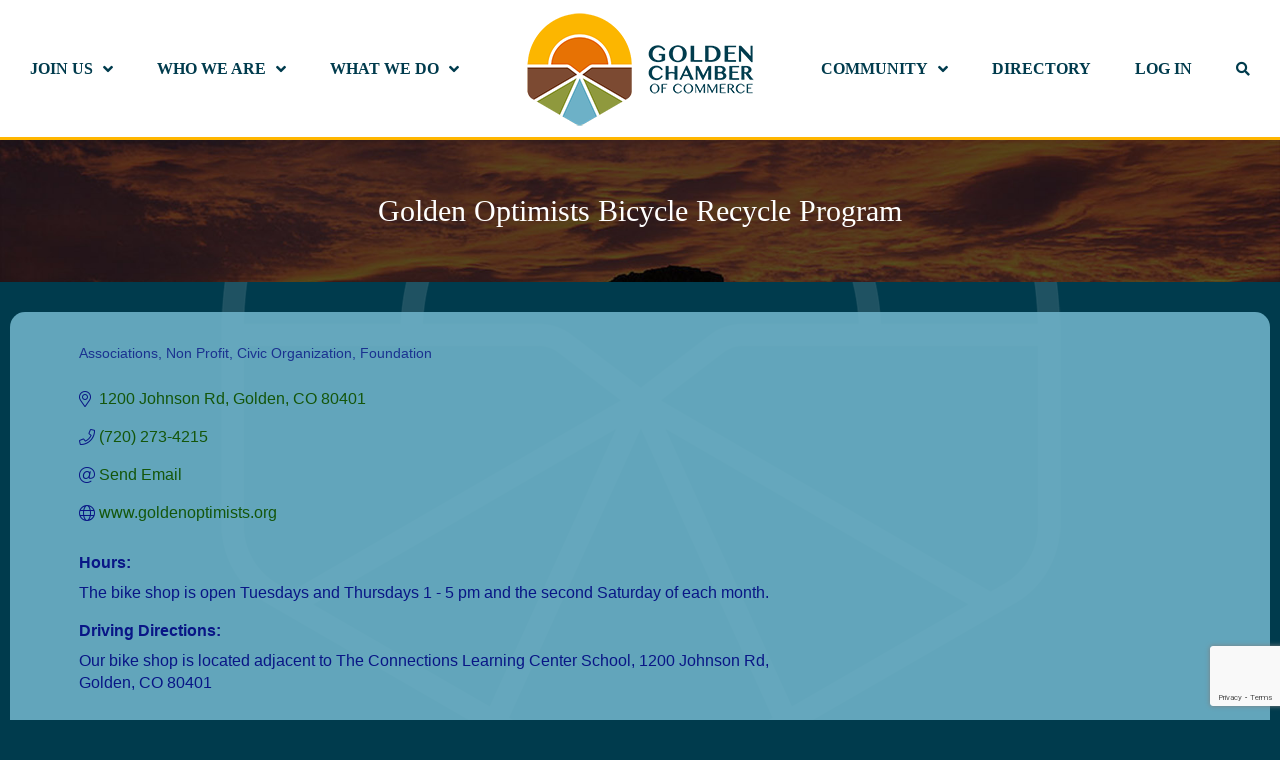

--- FILE ---
content_type: text/html; charset=utf-8
request_url: https://www.google.com/recaptcha/enterprise/anchor?ar=1&k=6LfI_T8rAAAAAMkWHrLP_GfSf3tLy9tKa839wcWa&co=aHR0cHM6Ly9idXNpbmVzcy5nb2xkZW5jaGFtYmVyLm9yZzo0NDM.&hl=en&v=N67nZn4AqZkNcbeMu4prBgzg&size=invisible&anchor-ms=20000&execute-ms=30000&cb=mg346jwh1ebd
body_size: 48932
content:
<!DOCTYPE HTML><html dir="ltr" lang="en"><head><meta http-equiv="Content-Type" content="text/html; charset=UTF-8">
<meta http-equiv="X-UA-Compatible" content="IE=edge">
<title>reCAPTCHA</title>
<style type="text/css">
/* cyrillic-ext */
@font-face {
  font-family: 'Roboto';
  font-style: normal;
  font-weight: 400;
  font-stretch: 100%;
  src: url(//fonts.gstatic.com/s/roboto/v48/KFO7CnqEu92Fr1ME7kSn66aGLdTylUAMa3GUBHMdazTgWw.woff2) format('woff2');
  unicode-range: U+0460-052F, U+1C80-1C8A, U+20B4, U+2DE0-2DFF, U+A640-A69F, U+FE2E-FE2F;
}
/* cyrillic */
@font-face {
  font-family: 'Roboto';
  font-style: normal;
  font-weight: 400;
  font-stretch: 100%;
  src: url(//fonts.gstatic.com/s/roboto/v48/KFO7CnqEu92Fr1ME7kSn66aGLdTylUAMa3iUBHMdazTgWw.woff2) format('woff2');
  unicode-range: U+0301, U+0400-045F, U+0490-0491, U+04B0-04B1, U+2116;
}
/* greek-ext */
@font-face {
  font-family: 'Roboto';
  font-style: normal;
  font-weight: 400;
  font-stretch: 100%;
  src: url(//fonts.gstatic.com/s/roboto/v48/KFO7CnqEu92Fr1ME7kSn66aGLdTylUAMa3CUBHMdazTgWw.woff2) format('woff2');
  unicode-range: U+1F00-1FFF;
}
/* greek */
@font-face {
  font-family: 'Roboto';
  font-style: normal;
  font-weight: 400;
  font-stretch: 100%;
  src: url(//fonts.gstatic.com/s/roboto/v48/KFO7CnqEu92Fr1ME7kSn66aGLdTylUAMa3-UBHMdazTgWw.woff2) format('woff2');
  unicode-range: U+0370-0377, U+037A-037F, U+0384-038A, U+038C, U+038E-03A1, U+03A3-03FF;
}
/* math */
@font-face {
  font-family: 'Roboto';
  font-style: normal;
  font-weight: 400;
  font-stretch: 100%;
  src: url(//fonts.gstatic.com/s/roboto/v48/KFO7CnqEu92Fr1ME7kSn66aGLdTylUAMawCUBHMdazTgWw.woff2) format('woff2');
  unicode-range: U+0302-0303, U+0305, U+0307-0308, U+0310, U+0312, U+0315, U+031A, U+0326-0327, U+032C, U+032F-0330, U+0332-0333, U+0338, U+033A, U+0346, U+034D, U+0391-03A1, U+03A3-03A9, U+03B1-03C9, U+03D1, U+03D5-03D6, U+03F0-03F1, U+03F4-03F5, U+2016-2017, U+2034-2038, U+203C, U+2040, U+2043, U+2047, U+2050, U+2057, U+205F, U+2070-2071, U+2074-208E, U+2090-209C, U+20D0-20DC, U+20E1, U+20E5-20EF, U+2100-2112, U+2114-2115, U+2117-2121, U+2123-214F, U+2190, U+2192, U+2194-21AE, U+21B0-21E5, U+21F1-21F2, U+21F4-2211, U+2213-2214, U+2216-22FF, U+2308-230B, U+2310, U+2319, U+231C-2321, U+2336-237A, U+237C, U+2395, U+239B-23B7, U+23D0, U+23DC-23E1, U+2474-2475, U+25AF, U+25B3, U+25B7, U+25BD, U+25C1, U+25CA, U+25CC, U+25FB, U+266D-266F, U+27C0-27FF, U+2900-2AFF, U+2B0E-2B11, U+2B30-2B4C, U+2BFE, U+3030, U+FF5B, U+FF5D, U+1D400-1D7FF, U+1EE00-1EEFF;
}
/* symbols */
@font-face {
  font-family: 'Roboto';
  font-style: normal;
  font-weight: 400;
  font-stretch: 100%;
  src: url(//fonts.gstatic.com/s/roboto/v48/KFO7CnqEu92Fr1ME7kSn66aGLdTylUAMaxKUBHMdazTgWw.woff2) format('woff2');
  unicode-range: U+0001-000C, U+000E-001F, U+007F-009F, U+20DD-20E0, U+20E2-20E4, U+2150-218F, U+2190, U+2192, U+2194-2199, U+21AF, U+21E6-21F0, U+21F3, U+2218-2219, U+2299, U+22C4-22C6, U+2300-243F, U+2440-244A, U+2460-24FF, U+25A0-27BF, U+2800-28FF, U+2921-2922, U+2981, U+29BF, U+29EB, U+2B00-2BFF, U+4DC0-4DFF, U+FFF9-FFFB, U+10140-1018E, U+10190-1019C, U+101A0, U+101D0-101FD, U+102E0-102FB, U+10E60-10E7E, U+1D2C0-1D2D3, U+1D2E0-1D37F, U+1F000-1F0FF, U+1F100-1F1AD, U+1F1E6-1F1FF, U+1F30D-1F30F, U+1F315, U+1F31C, U+1F31E, U+1F320-1F32C, U+1F336, U+1F378, U+1F37D, U+1F382, U+1F393-1F39F, U+1F3A7-1F3A8, U+1F3AC-1F3AF, U+1F3C2, U+1F3C4-1F3C6, U+1F3CA-1F3CE, U+1F3D4-1F3E0, U+1F3ED, U+1F3F1-1F3F3, U+1F3F5-1F3F7, U+1F408, U+1F415, U+1F41F, U+1F426, U+1F43F, U+1F441-1F442, U+1F444, U+1F446-1F449, U+1F44C-1F44E, U+1F453, U+1F46A, U+1F47D, U+1F4A3, U+1F4B0, U+1F4B3, U+1F4B9, U+1F4BB, U+1F4BF, U+1F4C8-1F4CB, U+1F4D6, U+1F4DA, U+1F4DF, U+1F4E3-1F4E6, U+1F4EA-1F4ED, U+1F4F7, U+1F4F9-1F4FB, U+1F4FD-1F4FE, U+1F503, U+1F507-1F50B, U+1F50D, U+1F512-1F513, U+1F53E-1F54A, U+1F54F-1F5FA, U+1F610, U+1F650-1F67F, U+1F687, U+1F68D, U+1F691, U+1F694, U+1F698, U+1F6AD, U+1F6B2, U+1F6B9-1F6BA, U+1F6BC, U+1F6C6-1F6CF, U+1F6D3-1F6D7, U+1F6E0-1F6EA, U+1F6F0-1F6F3, U+1F6F7-1F6FC, U+1F700-1F7FF, U+1F800-1F80B, U+1F810-1F847, U+1F850-1F859, U+1F860-1F887, U+1F890-1F8AD, U+1F8B0-1F8BB, U+1F8C0-1F8C1, U+1F900-1F90B, U+1F93B, U+1F946, U+1F984, U+1F996, U+1F9E9, U+1FA00-1FA6F, U+1FA70-1FA7C, U+1FA80-1FA89, U+1FA8F-1FAC6, U+1FACE-1FADC, U+1FADF-1FAE9, U+1FAF0-1FAF8, U+1FB00-1FBFF;
}
/* vietnamese */
@font-face {
  font-family: 'Roboto';
  font-style: normal;
  font-weight: 400;
  font-stretch: 100%;
  src: url(//fonts.gstatic.com/s/roboto/v48/KFO7CnqEu92Fr1ME7kSn66aGLdTylUAMa3OUBHMdazTgWw.woff2) format('woff2');
  unicode-range: U+0102-0103, U+0110-0111, U+0128-0129, U+0168-0169, U+01A0-01A1, U+01AF-01B0, U+0300-0301, U+0303-0304, U+0308-0309, U+0323, U+0329, U+1EA0-1EF9, U+20AB;
}
/* latin-ext */
@font-face {
  font-family: 'Roboto';
  font-style: normal;
  font-weight: 400;
  font-stretch: 100%;
  src: url(//fonts.gstatic.com/s/roboto/v48/KFO7CnqEu92Fr1ME7kSn66aGLdTylUAMa3KUBHMdazTgWw.woff2) format('woff2');
  unicode-range: U+0100-02BA, U+02BD-02C5, U+02C7-02CC, U+02CE-02D7, U+02DD-02FF, U+0304, U+0308, U+0329, U+1D00-1DBF, U+1E00-1E9F, U+1EF2-1EFF, U+2020, U+20A0-20AB, U+20AD-20C0, U+2113, U+2C60-2C7F, U+A720-A7FF;
}
/* latin */
@font-face {
  font-family: 'Roboto';
  font-style: normal;
  font-weight: 400;
  font-stretch: 100%;
  src: url(//fonts.gstatic.com/s/roboto/v48/KFO7CnqEu92Fr1ME7kSn66aGLdTylUAMa3yUBHMdazQ.woff2) format('woff2');
  unicode-range: U+0000-00FF, U+0131, U+0152-0153, U+02BB-02BC, U+02C6, U+02DA, U+02DC, U+0304, U+0308, U+0329, U+2000-206F, U+20AC, U+2122, U+2191, U+2193, U+2212, U+2215, U+FEFF, U+FFFD;
}
/* cyrillic-ext */
@font-face {
  font-family: 'Roboto';
  font-style: normal;
  font-weight: 500;
  font-stretch: 100%;
  src: url(//fonts.gstatic.com/s/roboto/v48/KFO7CnqEu92Fr1ME7kSn66aGLdTylUAMa3GUBHMdazTgWw.woff2) format('woff2');
  unicode-range: U+0460-052F, U+1C80-1C8A, U+20B4, U+2DE0-2DFF, U+A640-A69F, U+FE2E-FE2F;
}
/* cyrillic */
@font-face {
  font-family: 'Roboto';
  font-style: normal;
  font-weight: 500;
  font-stretch: 100%;
  src: url(//fonts.gstatic.com/s/roboto/v48/KFO7CnqEu92Fr1ME7kSn66aGLdTylUAMa3iUBHMdazTgWw.woff2) format('woff2');
  unicode-range: U+0301, U+0400-045F, U+0490-0491, U+04B0-04B1, U+2116;
}
/* greek-ext */
@font-face {
  font-family: 'Roboto';
  font-style: normal;
  font-weight: 500;
  font-stretch: 100%;
  src: url(//fonts.gstatic.com/s/roboto/v48/KFO7CnqEu92Fr1ME7kSn66aGLdTylUAMa3CUBHMdazTgWw.woff2) format('woff2');
  unicode-range: U+1F00-1FFF;
}
/* greek */
@font-face {
  font-family: 'Roboto';
  font-style: normal;
  font-weight: 500;
  font-stretch: 100%;
  src: url(//fonts.gstatic.com/s/roboto/v48/KFO7CnqEu92Fr1ME7kSn66aGLdTylUAMa3-UBHMdazTgWw.woff2) format('woff2');
  unicode-range: U+0370-0377, U+037A-037F, U+0384-038A, U+038C, U+038E-03A1, U+03A3-03FF;
}
/* math */
@font-face {
  font-family: 'Roboto';
  font-style: normal;
  font-weight: 500;
  font-stretch: 100%;
  src: url(//fonts.gstatic.com/s/roboto/v48/KFO7CnqEu92Fr1ME7kSn66aGLdTylUAMawCUBHMdazTgWw.woff2) format('woff2');
  unicode-range: U+0302-0303, U+0305, U+0307-0308, U+0310, U+0312, U+0315, U+031A, U+0326-0327, U+032C, U+032F-0330, U+0332-0333, U+0338, U+033A, U+0346, U+034D, U+0391-03A1, U+03A3-03A9, U+03B1-03C9, U+03D1, U+03D5-03D6, U+03F0-03F1, U+03F4-03F5, U+2016-2017, U+2034-2038, U+203C, U+2040, U+2043, U+2047, U+2050, U+2057, U+205F, U+2070-2071, U+2074-208E, U+2090-209C, U+20D0-20DC, U+20E1, U+20E5-20EF, U+2100-2112, U+2114-2115, U+2117-2121, U+2123-214F, U+2190, U+2192, U+2194-21AE, U+21B0-21E5, U+21F1-21F2, U+21F4-2211, U+2213-2214, U+2216-22FF, U+2308-230B, U+2310, U+2319, U+231C-2321, U+2336-237A, U+237C, U+2395, U+239B-23B7, U+23D0, U+23DC-23E1, U+2474-2475, U+25AF, U+25B3, U+25B7, U+25BD, U+25C1, U+25CA, U+25CC, U+25FB, U+266D-266F, U+27C0-27FF, U+2900-2AFF, U+2B0E-2B11, U+2B30-2B4C, U+2BFE, U+3030, U+FF5B, U+FF5D, U+1D400-1D7FF, U+1EE00-1EEFF;
}
/* symbols */
@font-face {
  font-family: 'Roboto';
  font-style: normal;
  font-weight: 500;
  font-stretch: 100%;
  src: url(//fonts.gstatic.com/s/roboto/v48/KFO7CnqEu92Fr1ME7kSn66aGLdTylUAMaxKUBHMdazTgWw.woff2) format('woff2');
  unicode-range: U+0001-000C, U+000E-001F, U+007F-009F, U+20DD-20E0, U+20E2-20E4, U+2150-218F, U+2190, U+2192, U+2194-2199, U+21AF, U+21E6-21F0, U+21F3, U+2218-2219, U+2299, U+22C4-22C6, U+2300-243F, U+2440-244A, U+2460-24FF, U+25A0-27BF, U+2800-28FF, U+2921-2922, U+2981, U+29BF, U+29EB, U+2B00-2BFF, U+4DC0-4DFF, U+FFF9-FFFB, U+10140-1018E, U+10190-1019C, U+101A0, U+101D0-101FD, U+102E0-102FB, U+10E60-10E7E, U+1D2C0-1D2D3, U+1D2E0-1D37F, U+1F000-1F0FF, U+1F100-1F1AD, U+1F1E6-1F1FF, U+1F30D-1F30F, U+1F315, U+1F31C, U+1F31E, U+1F320-1F32C, U+1F336, U+1F378, U+1F37D, U+1F382, U+1F393-1F39F, U+1F3A7-1F3A8, U+1F3AC-1F3AF, U+1F3C2, U+1F3C4-1F3C6, U+1F3CA-1F3CE, U+1F3D4-1F3E0, U+1F3ED, U+1F3F1-1F3F3, U+1F3F5-1F3F7, U+1F408, U+1F415, U+1F41F, U+1F426, U+1F43F, U+1F441-1F442, U+1F444, U+1F446-1F449, U+1F44C-1F44E, U+1F453, U+1F46A, U+1F47D, U+1F4A3, U+1F4B0, U+1F4B3, U+1F4B9, U+1F4BB, U+1F4BF, U+1F4C8-1F4CB, U+1F4D6, U+1F4DA, U+1F4DF, U+1F4E3-1F4E6, U+1F4EA-1F4ED, U+1F4F7, U+1F4F9-1F4FB, U+1F4FD-1F4FE, U+1F503, U+1F507-1F50B, U+1F50D, U+1F512-1F513, U+1F53E-1F54A, U+1F54F-1F5FA, U+1F610, U+1F650-1F67F, U+1F687, U+1F68D, U+1F691, U+1F694, U+1F698, U+1F6AD, U+1F6B2, U+1F6B9-1F6BA, U+1F6BC, U+1F6C6-1F6CF, U+1F6D3-1F6D7, U+1F6E0-1F6EA, U+1F6F0-1F6F3, U+1F6F7-1F6FC, U+1F700-1F7FF, U+1F800-1F80B, U+1F810-1F847, U+1F850-1F859, U+1F860-1F887, U+1F890-1F8AD, U+1F8B0-1F8BB, U+1F8C0-1F8C1, U+1F900-1F90B, U+1F93B, U+1F946, U+1F984, U+1F996, U+1F9E9, U+1FA00-1FA6F, U+1FA70-1FA7C, U+1FA80-1FA89, U+1FA8F-1FAC6, U+1FACE-1FADC, U+1FADF-1FAE9, U+1FAF0-1FAF8, U+1FB00-1FBFF;
}
/* vietnamese */
@font-face {
  font-family: 'Roboto';
  font-style: normal;
  font-weight: 500;
  font-stretch: 100%;
  src: url(//fonts.gstatic.com/s/roboto/v48/KFO7CnqEu92Fr1ME7kSn66aGLdTylUAMa3OUBHMdazTgWw.woff2) format('woff2');
  unicode-range: U+0102-0103, U+0110-0111, U+0128-0129, U+0168-0169, U+01A0-01A1, U+01AF-01B0, U+0300-0301, U+0303-0304, U+0308-0309, U+0323, U+0329, U+1EA0-1EF9, U+20AB;
}
/* latin-ext */
@font-face {
  font-family: 'Roboto';
  font-style: normal;
  font-weight: 500;
  font-stretch: 100%;
  src: url(//fonts.gstatic.com/s/roboto/v48/KFO7CnqEu92Fr1ME7kSn66aGLdTylUAMa3KUBHMdazTgWw.woff2) format('woff2');
  unicode-range: U+0100-02BA, U+02BD-02C5, U+02C7-02CC, U+02CE-02D7, U+02DD-02FF, U+0304, U+0308, U+0329, U+1D00-1DBF, U+1E00-1E9F, U+1EF2-1EFF, U+2020, U+20A0-20AB, U+20AD-20C0, U+2113, U+2C60-2C7F, U+A720-A7FF;
}
/* latin */
@font-face {
  font-family: 'Roboto';
  font-style: normal;
  font-weight: 500;
  font-stretch: 100%;
  src: url(//fonts.gstatic.com/s/roboto/v48/KFO7CnqEu92Fr1ME7kSn66aGLdTylUAMa3yUBHMdazQ.woff2) format('woff2');
  unicode-range: U+0000-00FF, U+0131, U+0152-0153, U+02BB-02BC, U+02C6, U+02DA, U+02DC, U+0304, U+0308, U+0329, U+2000-206F, U+20AC, U+2122, U+2191, U+2193, U+2212, U+2215, U+FEFF, U+FFFD;
}
/* cyrillic-ext */
@font-face {
  font-family: 'Roboto';
  font-style: normal;
  font-weight: 900;
  font-stretch: 100%;
  src: url(//fonts.gstatic.com/s/roboto/v48/KFO7CnqEu92Fr1ME7kSn66aGLdTylUAMa3GUBHMdazTgWw.woff2) format('woff2');
  unicode-range: U+0460-052F, U+1C80-1C8A, U+20B4, U+2DE0-2DFF, U+A640-A69F, U+FE2E-FE2F;
}
/* cyrillic */
@font-face {
  font-family: 'Roboto';
  font-style: normal;
  font-weight: 900;
  font-stretch: 100%;
  src: url(//fonts.gstatic.com/s/roboto/v48/KFO7CnqEu92Fr1ME7kSn66aGLdTylUAMa3iUBHMdazTgWw.woff2) format('woff2');
  unicode-range: U+0301, U+0400-045F, U+0490-0491, U+04B0-04B1, U+2116;
}
/* greek-ext */
@font-face {
  font-family: 'Roboto';
  font-style: normal;
  font-weight: 900;
  font-stretch: 100%;
  src: url(//fonts.gstatic.com/s/roboto/v48/KFO7CnqEu92Fr1ME7kSn66aGLdTylUAMa3CUBHMdazTgWw.woff2) format('woff2');
  unicode-range: U+1F00-1FFF;
}
/* greek */
@font-face {
  font-family: 'Roboto';
  font-style: normal;
  font-weight: 900;
  font-stretch: 100%;
  src: url(//fonts.gstatic.com/s/roboto/v48/KFO7CnqEu92Fr1ME7kSn66aGLdTylUAMa3-UBHMdazTgWw.woff2) format('woff2');
  unicode-range: U+0370-0377, U+037A-037F, U+0384-038A, U+038C, U+038E-03A1, U+03A3-03FF;
}
/* math */
@font-face {
  font-family: 'Roboto';
  font-style: normal;
  font-weight: 900;
  font-stretch: 100%;
  src: url(//fonts.gstatic.com/s/roboto/v48/KFO7CnqEu92Fr1ME7kSn66aGLdTylUAMawCUBHMdazTgWw.woff2) format('woff2');
  unicode-range: U+0302-0303, U+0305, U+0307-0308, U+0310, U+0312, U+0315, U+031A, U+0326-0327, U+032C, U+032F-0330, U+0332-0333, U+0338, U+033A, U+0346, U+034D, U+0391-03A1, U+03A3-03A9, U+03B1-03C9, U+03D1, U+03D5-03D6, U+03F0-03F1, U+03F4-03F5, U+2016-2017, U+2034-2038, U+203C, U+2040, U+2043, U+2047, U+2050, U+2057, U+205F, U+2070-2071, U+2074-208E, U+2090-209C, U+20D0-20DC, U+20E1, U+20E5-20EF, U+2100-2112, U+2114-2115, U+2117-2121, U+2123-214F, U+2190, U+2192, U+2194-21AE, U+21B0-21E5, U+21F1-21F2, U+21F4-2211, U+2213-2214, U+2216-22FF, U+2308-230B, U+2310, U+2319, U+231C-2321, U+2336-237A, U+237C, U+2395, U+239B-23B7, U+23D0, U+23DC-23E1, U+2474-2475, U+25AF, U+25B3, U+25B7, U+25BD, U+25C1, U+25CA, U+25CC, U+25FB, U+266D-266F, U+27C0-27FF, U+2900-2AFF, U+2B0E-2B11, U+2B30-2B4C, U+2BFE, U+3030, U+FF5B, U+FF5D, U+1D400-1D7FF, U+1EE00-1EEFF;
}
/* symbols */
@font-face {
  font-family: 'Roboto';
  font-style: normal;
  font-weight: 900;
  font-stretch: 100%;
  src: url(//fonts.gstatic.com/s/roboto/v48/KFO7CnqEu92Fr1ME7kSn66aGLdTylUAMaxKUBHMdazTgWw.woff2) format('woff2');
  unicode-range: U+0001-000C, U+000E-001F, U+007F-009F, U+20DD-20E0, U+20E2-20E4, U+2150-218F, U+2190, U+2192, U+2194-2199, U+21AF, U+21E6-21F0, U+21F3, U+2218-2219, U+2299, U+22C4-22C6, U+2300-243F, U+2440-244A, U+2460-24FF, U+25A0-27BF, U+2800-28FF, U+2921-2922, U+2981, U+29BF, U+29EB, U+2B00-2BFF, U+4DC0-4DFF, U+FFF9-FFFB, U+10140-1018E, U+10190-1019C, U+101A0, U+101D0-101FD, U+102E0-102FB, U+10E60-10E7E, U+1D2C0-1D2D3, U+1D2E0-1D37F, U+1F000-1F0FF, U+1F100-1F1AD, U+1F1E6-1F1FF, U+1F30D-1F30F, U+1F315, U+1F31C, U+1F31E, U+1F320-1F32C, U+1F336, U+1F378, U+1F37D, U+1F382, U+1F393-1F39F, U+1F3A7-1F3A8, U+1F3AC-1F3AF, U+1F3C2, U+1F3C4-1F3C6, U+1F3CA-1F3CE, U+1F3D4-1F3E0, U+1F3ED, U+1F3F1-1F3F3, U+1F3F5-1F3F7, U+1F408, U+1F415, U+1F41F, U+1F426, U+1F43F, U+1F441-1F442, U+1F444, U+1F446-1F449, U+1F44C-1F44E, U+1F453, U+1F46A, U+1F47D, U+1F4A3, U+1F4B0, U+1F4B3, U+1F4B9, U+1F4BB, U+1F4BF, U+1F4C8-1F4CB, U+1F4D6, U+1F4DA, U+1F4DF, U+1F4E3-1F4E6, U+1F4EA-1F4ED, U+1F4F7, U+1F4F9-1F4FB, U+1F4FD-1F4FE, U+1F503, U+1F507-1F50B, U+1F50D, U+1F512-1F513, U+1F53E-1F54A, U+1F54F-1F5FA, U+1F610, U+1F650-1F67F, U+1F687, U+1F68D, U+1F691, U+1F694, U+1F698, U+1F6AD, U+1F6B2, U+1F6B9-1F6BA, U+1F6BC, U+1F6C6-1F6CF, U+1F6D3-1F6D7, U+1F6E0-1F6EA, U+1F6F0-1F6F3, U+1F6F7-1F6FC, U+1F700-1F7FF, U+1F800-1F80B, U+1F810-1F847, U+1F850-1F859, U+1F860-1F887, U+1F890-1F8AD, U+1F8B0-1F8BB, U+1F8C0-1F8C1, U+1F900-1F90B, U+1F93B, U+1F946, U+1F984, U+1F996, U+1F9E9, U+1FA00-1FA6F, U+1FA70-1FA7C, U+1FA80-1FA89, U+1FA8F-1FAC6, U+1FACE-1FADC, U+1FADF-1FAE9, U+1FAF0-1FAF8, U+1FB00-1FBFF;
}
/* vietnamese */
@font-face {
  font-family: 'Roboto';
  font-style: normal;
  font-weight: 900;
  font-stretch: 100%;
  src: url(//fonts.gstatic.com/s/roboto/v48/KFO7CnqEu92Fr1ME7kSn66aGLdTylUAMa3OUBHMdazTgWw.woff2) format('woff2');
  unicode-range: U+0102-0103, U+0110-0111, U+0128-0129, U+0168-0169, U+01A0-01A1, U+01AF-01B0, U+0300-0301, U+0303-0304, U+0308-0309, U+0323, U+0329, U+1EA0-1EF9, U+20AB;
}
/* latin-ext */
@font-face {
  font-family: 'Roboto';
  font-style: normal;
  font-weight: 900;
  font-stretch: 100%;
  src: url(//fonts.gstatic.com/s/roboto/v48/KFO7CnqEu92Fr1ME7kSn66aGLdTylUAMa3KUBHMdazTgWw.woff2) format('woff2');
  unicode-range: U+0100-02BA, U+02BD-02C5, U+02C7-02CC, U+02CE-02D7, U+02DD-02FF, U+0304, U+0308, U+0329, U+1D00-1DBF, U+1E00-1E9F, U+1EF2-1EFF, U+2020, U+20A0-20AB, U+20AD-20C0, U+2113, U+2C60-2C7F, U+A720-A7FF;
}
/* latin */
@font-face {
  font-family: 'Roboto';
  font-style: normal;
  font-weight: 900;
  font-stretch: 100%;
  src: url(//fonts.gstatic.com/s/roboto/v48/KFO7CnqEu92Fr1ME7kSn66aGLdTylUAMa3yUBHMdazQ.woff2) format('woff2');
  unicode-range: U+0000-00FF, U+0131, U+0152-0153, U+02BB-02BC, U+02C6, U+02DA, U+02DC, U+0304, U+0308, U+0329, U+2000-206F, U+20AC, U+2122, U+2191, U+2193, U+2212, U+2215, U+FEFF, U+FFFD;
}

</style>
<link rel="stylesheet" type="text/css" href="https://www.gstatic.com/recaptcha/releases/N67nZn4AqZkNcbeMu4prBgzg/styles__ltr.css">
<script nonce="SU6EgX9MMigenI2_vu787A" type="text/javascript">window['__recaptcha_api'] = 'https://www.google.com/recaptcha/enterprise/';</script>
<script type="text/javascript" src="https://www.gstatic.com/recaptcha/releases/N67nZn4AqZkNcbeMu4prBgzg/recaptcha__en.js" nonce="SU6EgX9MMigenI2_vu787A">
      
    </script></head>
<body><div id="rc-anchor-alert" class="rc-anchor-alert"></div>
<input type="hidden" id="recaptcha-token" value="[base64]">
<script type="text/javascript" nonce="SU6EgX9MMigenI2_vu787A">
      recaptcha.anchor.Main.init("[\x22ainput\x22,[\x22bgdata\x22,\x22\x22,\[base64]/[base64]/[base64]/[base64]/[base64]/[base64]/KGcoTywyNTMsTy5PKSxVRyhPLEMpKTpnKE8sMjUzLEMpLE8pKSxsKSksTykpfSxieT1mdW5jdGlvbihDLE8sdSxsKXtmb3IobD0odT1SKEMpLDApO08+MDtPLS0pbD1sPDw4fFooQyk7ZyhDLHUsbCl9LFVHPWZ1bmN0aW9uKEMsTyl7Qy5pLmxlbmd0aD4xMDQ/[base64]/[base64]/[base64]/[base64]/[base64]/[base64]/[base64]\\u003d\x22,\[base64]\x22,\x22bHIPC3XCsAZhNCnCksKMW8OpwpkGw7Zlw4x9w7LCkcKNwq5Gw6HCuMKqw6Fcw7HDvsOiwpU9NMOAK8O9d8OyLmZ4OwrClsOjFcKAw5fDrsK8w5HCsG8Lwo3Cq2gsJkHCuU/[base64]/[base64]/CgsOqw68qbGl2PcK2CQnCnD/CoEURwqPDjcO3w5jDmzzDpyBTNgVHfMKlwqstIMOrw71RwrhDKcKPwq3DiMOvw5oXw7XCgQppIgvCpcOdw4JBXcKdw5DDhMKDw5HCsgo/[base64]/CtcKIw7vCsMK+wpVpNS3CncK4w4HDpUlaJMKSw43CmgRAwrNMLUwiwrg0OGbDvW0tw7oGLExzwqPCi0Q9wrlvDcK/TBrDvXPCpMO5w6HDmMKNT8KtwpsHwq/Co8KbwrhSNcO8wprClsKJFcKWQQPDnsOCAR/Dl0VLL8KDwr3Cm8OcR8Kpa8KCwp7Ci1HDvxrDoiDCuQ7CpMOjLDoqw7Fyw6HDk8K8O3/DhEXCjSsWw53CqsKeOcKzwoMUw5ltwpLClcOwV8OwBmbCqMKEw57DpxHCuWLDh8KWw41gOsOSVV0iYMKqO8K5NMKrPXMgAsK4wr4QDHbCgsKtXcOqw7Mvwq8cTnVjw49mwr7Di8KwVsKbwoAYw7rDrcK5woHDoFY6VsKhwpPDoV/DjcOXw4cfwqBJworCncOrw7LCjThYw75/wpVvw5TCvBLDo3xaSERxCcKHwpsZX8Ouw43CijrDhMOsw4lkXcOOVnXCk8KGLiIZZjoGw75SwopFQGzDh8K5VmXDjsKOFkgowqtlIMOPw6TCsifCn1HCnQPDlcK0wqzCj8OHE8K7YG3DjUZ6w58SZMOYw5sdw4chLcOyITLDvcKtUsKFwqzDhsO+dk80I8KTwo/CmU5cwofCrXHDmcOMAMO3PDbDrifDlhnCqMONBlrDgg4wwqB7KmxvD8OEw451BcKLw5HCmEzCkGPDrcK1w5XDkA5ew5bDjCl/EsOxwovCsh3CmRV2worCp2kbwpfCqcKcT8OnRMKQw6zCnnVocQ/DiFpuwoJoeRzDgyYmwpvCvsKUfEkYwqh+wp4nwogVw7IVAMO2BMOvwqllwppRd17DqEsWPcOPwoHCmAt5woUcwq/DiMOOGcKDIMOSVXRWwqwMwrjCtcOaVsKhCEBZAsOqPxXDr1fDh3nDkcKEbsKEw7V1CMOgw6fCmXA2wo3ChMORRMKCwpbCkCXDhERpwr94w5BiwqF6wqgow4lGfsKCYMK7w5fDisOLB8KpGRHDiBMFAMO2wq/DtcO/w4hzfcO2KcO0wp7DjsO7XUJ3wovCu3nDsMOEOMODwqvCvBrCmmx9I8OZTjtzOcKZw5pnw5lHwrzCs8KsaHdqw6jCgTLDtcK9cyJjw7vCq2LCvMOdwrnCqHnChx4OIU/DhyIXDMK0woTCrB3Dr8OsESfCrQR0K1cBXcKgRlPCucO1wo1zwokXw70WIsKqwr3DpMO+wrXCqWDCll5iEcKcJcKQGH/ChMKIfgQTN8KuRWQMBg7DvsKOwoLDq1zDgcOUw40Kw55Fw6AGwpQnZAvCnsO5GcKJE8K+LsKuW8K7wpsdw49AVzAaQ244w4bCnH/DqzlbwqfCscKrZwkLZg7Dk8KXQD9EE8OgDBnCqcOeAi4Jw6VvwpHCt8KZbmnChW/DlsKEwpvDn8KlFxfDnFPDhX/[base64]/[base64]/Cgk/DpUrDmigWwpAyw4JNAcK0BFwbOsKRw53Cr8Orw73CmFZVwqk5bMK/XcOCZm7CqH13w4l6G0fDpwDCsMOUw7LCqkVfdxDDpQBdTsObwphJERJCb09lZENlHFnCvi3CiMKCTBHDhAzDpzTCtxvDnj/DuD7CrRbDkMO0LMK1GFLDksOmGEURPEZYZh/Cv3l1YztQQcKuw7zDjcOvWsOiTMOOCMKJWSonQmo/w6jDicOxMmxBw5TDp3nCvcK5w7/DuUPCvlkYw5JBwq0IJ8KpwoHDpHcywqjDqGXCm8KYJ8Otw61/FcK2UndhIcKIw59IwpLDrDrDnsOgw73DgcKgwqoYw6XClH3DmMKBHcKNw6fCpsOQwpXCjGzDuF19LhXCtjIKwrYVw73ClTDDvMKxwoTDogNcPsKnw7fDmMKZIcO3wr5Ew6TDtsOKw5LDjcOawq/DksOHFRUraxctw5pLIMOEBMKwV1dXGm4Pw4fDk8O8w6RYw6vDqGxQwpNEw77DojXCk1I/w5TDt1PCpcO5eXFvUwLDosK4csOzw7cIKcO6wobChxvCr8KsKcONFhPDpikiw4jCsgvCuCkOVsKRwqnDqirCuMOoP8KhemkTRcODw44SLhDCqg/CqS9POcO9K8OqwrDDvA3CqsOybA7CtiDCigdlScKRwr7Dgx/CoT7Dl2fDjWnCjzzCvUExIyfCjMO8G8O8woLCmcO7VgAdwqTDvsOCwrctfk8TLsKqwpxqJcOdw7NuwqDCrMKpQiQ7wpbDpS8qw6nDsWdjwrUmwppbYlPCqsKVw7nCrsOUDS/CvHjChsKSO8O6wp9kRDPDhF/[base64]/Z8OjTU0paMKOwpHCty5PP8KrUMKlEcOvKDPCtAnDmcO/wpzDmMKJwq/DpcOccMKCwqRcc8Knw6sDwpTCiCRKwplrw7DDuB3DrCtzPcOhIsOxeyhGwqYCUMKmEcK9dgorPlTDuCXDonzCmDfDn8KmbcOKwrXDgQ04wqsCXcKuIT/CpsODw4oFOF1rwqdEwptKQMKpwpMeEDLDtSY1w59cwoAKCT4Vw7vClsOEd2rDqAXCvMKiJMKmP8K2Yw46IMO4wpHCgcKRw4hjVcKHwqpXHB81RAnDrcKNwqZdwqcbIsKQw5lGAX1deR/[base64]/w6k8GDLDvMKhF1N5DAPDlcOkwrMFF8OVw4jCoMOXwp/CkRVeA0PCmcKjwrzCgV0hwoPDg8OZwrEBwp7DmMKkwpPChsKrUxA0wr/CmV/DsE8/wqXCosKCwokpNMOHw4JPL8KiwpAMFsKnwpvCsMKgUMO3G8KIw6vCj0DDh8K/w6wra8Oza8K2OMOgw5bCrcO1PcOadC7Dhjkjw6J9w77Dp8K/FcOtHcO/GsO3H30gdwPCkT7Cp8KYIR5Lw6kjw7vDg1ZhFw/CrRdUYMOHI8ORworDp8OTwrHCihDCg1bDqUt8w6XCmDDCssOcwqHDnAnDm8K7woRUw5tcw6FEw4w1Ni/[base64]/CgcKnW8Kvw5/CgMKJCsOjwqctbMOWM8KxYMKSSWoEwohPwolMwrJ1wojDnmdswrdQQXnCtAw9woDDqcOZFgIsYnFqewHDicO6wqrDozB1w6FgEhVAD394wpMwVVINF2gjMXvDkBtow7HDlg7CpsKMw5DCpnRmLlAzwoXDh3/[base64]/[base64]/w6TDvHTCi8Oswp3DqDhVw4LCnsKmPBpSwrMzw7oJOhDDu35KMcOBwqE8wp/DpCVOwoxaWsOQT8K3w6TCgMKewqbDpVgiwqtiwq7CgMOtwq/DsGHDmMOgO8KRwqDDpQp8JQkeTgnChcKFwoNzw5x8wqA9PsKtcsKvw4zDgDDCiCAhw65IGU/DqcKQw69kU1trAcKnwo8KV8OGT0NJwq4cwo9RAyfCiMOpw6zCtMOCGQJUw5nDk8Oew4/DqgTDrjfDuHXChcKQw6wew4Jnw43Dux3DnSoPwr50YzLDr8OoNiTDhcO2OjvCscKXScKOeU/[base64]/[base64]/QU4WfCF7wrVZLMKywpPDusKnwqNzOcOXw4Z1U8KXwrYmf8KgHi7DmMO2Li7CkcKoEVE+TcKZw7lrbA83LH/Cl8OXQFMoPzzCkW8Tw53CsFVkwqzChhrDnihYw53Cg8O7eUbCtMOqaMK3w71xZ8OCwqZ2w5RiwoLCh8OfwrkraAzCgMOTJ28XwqfCnBEuHcOtEAnDo0c7fm7DosKCL3DDtMOFwoR3wqTCo8KkBMKnZC/DuMOFPjZVOFsDfcOVPnErw6RmGMKJw5DDlAp6JDHDry3Cokkqf8Kcw7pZY05KMiHDksOqw5AYJ8OxW8O2SkdBwoxLw6jCqTfCoMKaw63DmsKYw4HDoGwRwqvClxc1wprDjcKmTMKSwo/CvsKdflfDtsKDVsKHJcKCw5FkB8OHQHvDgsKOJhfDh8OCwo/DmcO9NsKhw47Djl7CmcOeXcKjwqA2XSPDm8OsOcOiwqlYwo5nw6pqLsKeeVRdwplaw6o6EMKQwoTDoVkEYMOWRyldwpXDlMKewoI6w6gjw4AewrDDs8K4bsOwCcOmwqBdwo/[base64]/Y8OMw6/CncK6d8O8w73DgMKrwr3DongXJsOIwpfDn8KRw4c/TzEHbsOhw6LDlQd3w7l8w73DrVh6wrrDrjjClsK8w7LDoMOPwoTCtcOdc8OXOsKZdcOqw4N+wpJFw4dyw4vCt8OTwpcvZ8KxGWnCvzzCsxvDrsKEw4fCqW/CuMKkUDdYVgzCkR/[base64]/w44PwpvCqDlHE8O1wr7ClmRWwpTCn8OFNCJow4FKwrbCmcKWwrVLfMKlwo5Bw73Dt8OLC8KeRsKvw5AWXELCpcOuw4p1AA/DjE3Dvnobw7rDvBUqwqnCt8KwBsKbLWAswqrCv8OwEWvDj8O4AkTDjUrDpi3DqDl0ccOcAMK5asKFw5Ahw5lNwrrDjcK/wr/[base64]/[base64]/CmMOQKcOCBD4Fw6N8P8OFwqzCsgzCicKhwoPCgsKYMxzDijDCvsKvYsOjB1IFA1wTw4zDqMObw7sbwqluw65Gw7ZcPxp5Kmo5wp/CjkdiCsOAwo7CqMOhew/CrcKOD0gmwowYKMOxwrzDqcO8w7gMK0spwqJLdcK5IT3DoMKlwq0swo3DmsKwKcOnT8KlWMKPC8Oqw7/CoMOewrDDmHDCuMOzbsKUwpoCPCzDnwTCocKhw6HCo8KNwoHDln7CiMKtwoQpasOgasKNYyUaw4l6wocCengbMMO5ZzjDtx/CpMOWcizChGzCiCA3TsO2wpHCs8KEwpF3w7pMw6dgVMOwDMKfZsK/wpMIfMKbw4gJNVrCgsK5c8OIwqPCjcOdGsK0DhvCr2Zmw4xMfR/CgHQdesKCwq/DqUbDkzF0LMO3XWDDiCrCnMOPUsOwwrXDuGIqGMOJO8Knwr9Rwp7Du3XDlCo3w7DDi8KHUcO9LMO0w5Vmw6N3d8OBOy4Lw7kCJCLDrcKPw7lrP8OywrHDnUNiI8OrwrTCoMOkw7TDngw9V8KVK8KjwqgyYEk/[base64]/[base64]/Cmkw+aF3Dv2oxBcKFJsO1A2TCvVXDoMK3wr5ewoUQGDTCm8Krwo4zKX3CuCDDnVhaPMOaw7XDlQpBw5PCm8OkZ1w7w6PCtcOnb3XCkX0rw6V1XcK3WMKWw6TDo1vDgsKMwqXCqsK/wqYsVcOPwonClBgYw53DkcO7JC3DmTgbBT7CtFzDsMKGw5diKSTDpkHDq8ONwrYwwqzDsSXDpgwNwpvCpAvCh8OuR0YAMjHCghHDtcOTwpXCj8KfRljCqnnDhMOJUcO8w7/[base64]/CmMObwp1UCcO8AQBWw7XCpcKuEcOdw4XCn27CoF8zGi8ndQrDlcKCwpLDrE8BPsOcH8ONw47CssOQKMKrw5sjP8OXwrg6woBrwobCo8KmAsKawqbDgsK9JMOzw47DmsOcw6jDkwnDn3Jgw5VsJcKcwpfCuMKKecKyw6XDjsO6OzIZw6/DuMKMAsO0IsKsw6IdasO4GcKQwohbfcKEBgFewp/Ck8OCJSlvFcKpw5fDogZXCm7Dm8KJRMO/Xn1RQ0bDn8O0IjVgPVopIsKjRgfDgsOjDMKcMsOfwp3Cv8ODdQzCgU53wq3DhcOzwrDCqMO3RBPDkkXDksOKwpoMbwbCr8Ovw7TCmcOHJ8KMw5l/[base64]/[base64]/CrBZBwrbCoi4OYMKGw7VHe8OgOw0pJBxyEMOywqTDr8KUw5/[base64]/DqWFHFMK9anfDvwfCh8OywqhMbR3ClsKTSjQHPQrDtcKEwqA3w5HDgsK4w6zDrsOqwqfDoHDCgnlqXFwUwq/DvMOaADPDmcOswoFIwrHDv8Ovw5PCp8OXw7DCuMOJwqvCnMKOCsOZXMK0wonCoSN0w6zDhiQxZcKPMQA5M8OLw4FSw4p7w6XDocOVEQBgwr0CTcOMwq5yw4fCr0/CoXvCqmUQwqTCnk9bw6x8EEvCnH3DusOFP8OpXRISd8K3R8OfNlHDjjrCvsKVWivDs8OjwoDCrT4FfMODccOjw4IGVcOxwqjCjT0wwp3CmMOhGnnDiU/DpsK3w4TCjQvDpnN/ZMKQEX3DlFzDpcKJwoYYe8ObXR8jGsO5w6XCmXHDicKyHsKBw4vDm8Kqwq0cdgfChnnDuQY/w65IwrPDiMO8w5XCusKpw6bCvAhtYsKFeUQacG/Dj0ELwrPDkW7CqH/CpcO/wqVtw4kjaMKof8OIYMKyw7F7bDDDisK2w6FPQcOyezPCs8KQwoLDtsO0Sz7CnSEOQsKOw4vCvXnCilzChR/CrMKvOcOCwoVhd8OefVMpGsO5wqjDvMKswrc1U1XDtsKxw7XCrUbDpyXDomEqAcOSQ8O1wo7CmMOsw4PDvg/DhsOAGcOgJBjCp8KkwrIKWj3ChTbDkMK/WBtow6xbw519w65gwrPDp8OkIMK0wrDCuMOzCE4/w7p5wqI9dMKJD3Fhw41mwpfClsKTIxpncsOvwpnCrcKaw7PCiD56DcKbLMOcbysSC2PCuGBCw6vDhsOwwqbCp8K9w4zDhMK/wqQ1wpbDtCIswqMRBBlNGsKmw4rDgAHCgQbCsnFqw5bCkcONLUbCrihLJE/[base64]/[base64]/Dq8OKFMO6bcKLw77Dq8K1wq4xw7DCicOTQyTCrCXDnWbCj1Rkw5vDm0gEdndNIcOkfsKqwp/DlsOZB8OQwr0LM8Orwr/Dg8KOw7TDnMKhw4bCnxDCmAjClGJnInzCgyjCl1HCqMOTF8KCRRYvB3nCvsO8E2/CtcO7w5XDscKmGjAWw6TDgBbDh8O4wq05w5QoEcKsOcK7XcKnPCnDv1zCvMOpCV9hw7Qrwqp0wp/DhnQYZ0UTG8Oww6NtICzCj8K4YMKkFcK/w5BFw4vDnBzCnW/Cpw7DssKscsKtKXVJGB8AWcKzC8OYOcOQIWY9w5LCtH3DhcOzR8KHwr3DocO1wqpOYcKOwqXCnQnChMKOwpPCsSRTwrd2w7LDpMKdwqrCkUXDtyE8wqjCicKxwoFewp/[base64]/G8OFBiwjPDpZNMObwpbDvcKLcMKowrDCnjrDrzrCsHQAw5HCq33DrhnDvMOjVnN4wpvDhzTCijrCvsKDZwobQMOlw6x7JTrDksKOw6rDmMKxacODw4M8ZCFjRnPCgX/[base64]/Dp1LDmW/CozzDiDDDkCzClBQ9IGAXwp/DvhfDoMK2UjYcLl7DtsKMfz3Ds2HDlA/Dp8KXw6HDnMKqA1PDoioiwqwcw7l5wqJ/wqROQsKPUVR3DnfDvsKnw6xiw5MtDcO6wrFJw6HCsUTCmsKvRMKlw7/DgsK8OcKuw4nCnsOKfsKLSsKEw7nDtsO5wrEEw68KwrnDsEsQwrLDh1fDi8Kzw6ALw6rCrMO0QmrCh8OsFxbDmHbCoMKrCS7CjsO0wovDsENqwq1yw78FLcKoDmZoUCk8w51iwqHDuic/VsOTPMOLbsOpw4/[base64]/w55HNTYfw5zDmsKMT8OBTcK9wqRRwqjDgU/DssKkYhTDnR7CtsOcw6hyGxTDvVVewooVw7AvGGnDgMOIw7xLAnfDh8KhYGzDsmwPw7rCribCrmjDgjklwobDlzbDvT1TAmJmw7LDjiDDnMK1UhV0TsOnAH7CicK+w6/DgBrCqMKEfWt7w4JJwp9VfQ7Cji7Dk8OXw4gIw7TDjjPDrhw9wp/DlxtPMls/[base64]/DtlTDgsK3w7fChMOcwqPCr8OkwrwiesKLfi/[base64]/[base64]/DvMOhwrUnacO3fMKrw4UgO8K4JsOFw4/Drn7CqMOvw4V2ecOnemo7KMOWw7TDpMOYw5XChEYIw6p6wpXChmYaah9xw5LCh3jDmFMxWzofaiZ9w7jDmwt8AQpfdsKgw78xw6LCicKJaMO+w6JfEMKOTcKFen0tw7bDqSbCqcKEwrrCoSrCvVHDoW1JPWM+bh0zWcOuwqNrwoh7ADsJw7HCoD9cwq/CiGNywqwSLFHCrnULw4HCgcK3w7FBM1jCmnzCssK+FcK2wqXCnGE5HcKrwr3DqsO2CGkiw43CvcOeV8KWwpPDlibDq0g6UsK/wobDk8OzXcKLwpxbw6gNCmzCisKxPwVALx/Ci0LDj8KHw43DmsOSw6fCvcOddcKVwrLDiETDpQDDmU4cwqrCq8KNYcK/KcKyM1gOwpsbw7c9WCLCnxxuw6rDly/Ct21nw4TDoh3DplNFw53Do10iwq8Kw6zDjErCrSYfw4TCnGhDTXdVXXfDjW4fNsK5SQTCm8K9XsOWw4AjGMKzwq3Dk8OYw5TCoUjCmCkBYQwqdSoEwrnDumZnXiDDplMewpLDj8O3w45MTsK8wrHCqhscIsOiQyrCnmXDhnNow4XCssKYHyxDw7/DuTvCkcODHcKuwocRw789woszc8ORQMKAw4jCqsOPEnV3wovDmcKNw71Pc8Kgw4DDjCHCoMKCw4wqw6DDnsKXwoXCvcKqw6DDpMKVw6wKw7fDqcK/N1Y3TMK/wpvDjcOtw5MrJhAbwp5SSGvCvijDmsO2w5fCkMKtT8KFSw3Dnlcmwr4/wq58wrTCjTbDisOJfizDhUfDpcO6wp/DgBnDtGnCg8OawoIdHCDCtncywoxIw5dVw4BlIsOgUl5Qw67Dn8KIwqfCnX/CriTChDrCkDvCk0dkRcKQXkJIL8Ofw73CkAFmw4jCvCXCtsK5KMOicmvDqcKZwr/[base64]/Crk83wqvDtcK1f31Aw793w4VEw4DCtMKAw4/Ds8OQeWl5wowzw7hgXRTDusK4w7ADw7w7wpRgbT7Dj8K1NQsQCTTClcK0EsO/wo7DgcOab8OkwpYnPsO/w7gTwrnCj8KtVmdYwqwtw4AmwrAVw6vDsMKvUsK+wr5AUCbCgUcDw6YUdRAkwrIyw7XDtcK5wqfDjMKbw5I/wp5TMVTDpsKVwrrDuWLClMO1ScKNw6fCgMKIWcKNNsOBcXfDp8OqQy3Du8KlOcOzU0/CscOSaMOEw6x1XsKowqbDtHtPwqtne2pHw4PDqG/CjsKawrXDqMKPTFxxwqLDvsO9wrvCmmDCkilSwpZZa8OhN8OKwqjCkcKKwp/CpVrCvMO5csK9IMKDw77Dn2dhdEhoe8K5fsKaG8KSwqnCncOgw4wxw6JIw4/CkwcnwrvCrV3Cj13Cp0XCpkgOw5HDpcKkHcK0wok+aTQpwrnCi8OhIXHCmGsawqsvwrQjOsKla0o0ZsKcD0vDmDJ6wrYrwq3DqMOkc8KCZMOhwqZzw4XCi8K6Z8KgCMKgUsK+Lm8MwqfCi8KRAwTCuX/DgsKGZF0DfTcZDTLCncOGNsOJw7cLEcKfw6Z+GHDCkn/[base64]/DmcK7Bz7DgMOMeMOBw7rCiTnDvsKVaEwUC8O6HAspFsKbASnDt1wBP8K7wo7ChsKbAQvCt0/[base64]/DomEGwp/Dp0UAK8KUacKODMK8wrp7w5nDv8OpMlTDlTHDkDHCjWDDuETCnkTCsAfCvsKNGcKQHsKwHcKYRnLCkX1/[base64]/[base64]/DncKKLcOew4LCsEQtw7stcik1w4YCVcOOXxJfw589wr/DtEMMw6PCm8KoAS4+dS7Dug/CmcOxw7nCkMKnwrhkD253wojDmAfDncKRVUcmwprDnsKfw6ACLXwTw6LDi3LChsKNwp8NYMKzTMKswpXDg1DDvMOrwqlQw44/K8K0w6hOUMKaw4PCtcOmwqjCtF/ChsK+woBhwoVywq1XasONw6B8wo3ClD9ICmbDkMOkw4QEQQMEwp/DjjjCh8KHw7c1w6PDtxPDnR1EaVfDnhPDkH8xFmLDuHHCiMKlwqfDn8KDwrg8G8OXQcOuw6jDjwTCl1DCiDHDvwTCoFfCl8Ovw6FNwpZ2wq5WRybDiMOkwqDDuMKow4fDpX3DpcK/w7JXJwIqwpk7w6cjRw/CrsOZw6wMw4dDNhrDjcKib8KbRlA7w6pzG1DCgsKpwoPDv8ONYn3ChAvCiMOoYcKZDcKEw6DCpMKJKWxNwrnCpsK7KMK/[base64]/[base64]/ClH7CijjCscOyO1jCimnDncKvIMKeGg5aGUbDgmsWwqXCtcKiw4LCssK8wrjCrxPChnTDqlLDvj7DgMKgQsKAwrIKw6piaU1ewoLCr39jw4giXVhIwp1NJsOWTijDvQ1swoV2OcKkdsOxwpInw43DmcKsdsOUJ8OyE1kPwqjDq8KMYEQCc8KEwrRnwp/[base64]/w4oLwr/[base64]/[base64]/[base64]/CjEHCj2DDrDYtHsKzExwMBsKOCsOtw5fDtsKDLU5cw6bCucKfwrltw5LDhsK/ZGfDuMOcTgTDp2c/[base64]/aFPCiX4mFcO6b8KlNHg7cDYIwqRLwrbCqsKvYjoUAsKbwq7DnsO5K8O6wrzDtMKMH0/[base64]/NMO8YUvCocKMLsOvPmhJw7BYw6PCjw7CjsOywrcTwrQAGy5sw6HDp8Krw4TDqsOmw4LDlsK7wrNmwoBlEsOTVsOLw4zDr8Okw5XDkMOXwoEjwqHCngtqIzJ2dMKxwqQuw7TCoy/[base64]/DpWp7RsO+wpwLwo/DpiA2w47CixVQV8OzWMK3O8OtCMO7T2DDsSNrw4jChTbDrC10AcK/w70Rwp7DgcO5XMOcKVfDncOTdMOQfsKlw5/[base64]/DgsOMCsOrwozCgsOTwonDu8O3w6HDlX0EKsOXen/DuAs0w5bCl15Zw71SJlfCozXCrXTCvcOYeMOMEMKaWcO7ZURbK1sOwp5bOMKMw6PCn1wgw6MMw5DDnMK/asKCw5Nmw7DDhwvCqT8cKRvDgVfDtTkUw59fw4JvYnTChsOtw7bCjsKiw4gBwqjDjcORw6QZw6kDTcO2NsO/FcO8MMOww63ClsOxw5bDkMKbeEEzKApwwqbCscK5Ck/CqXhkFcOyGsO6w7vCtsKJHMOOXMK8wobDpMOXworDkcOPeQlfw7lTwq09K8OuKcOJTsOrw65rGsKzLUnCgxfDsMKOwrEGcVHCvjLDicKifMOZd8OaTcO/w6FsEMKlYDE8Gi7DqmDDhcKMw6llTHnDgT5hSSVgDB80E8Obwo7CjcOaQcOvEGowLEfCt8OrdMOwHsKbwroJQsO5wqJjGsK4woU3MyAIN20nZ2wnF8OgM1TCkR/ChRFBwqYPw4LCr8ObLhEow7BAOMOuwoLCsMOFw4XDl8OFwqrDiMOxCMKuwr4qwo3DtWjDp8KGMMKLZcOHeDjDtXNKw5MYfMOowq/[base64]/CkiTDkSzDksKfw70YwrTCt3dvCRxnw7DDhErCrhB/I2M1JMO3eMKrRGXDhcOuHGcsfSLDoXHDvcObw58BwpXDuMKqwrMLw5s2wrrCkgbDk8K7TF7CmWnCtGszw6bDhMKDw79zQcK9w4jCol49w7/Cq8KLwpEsw6DCq2FzBMODXi3DpsKPIMONw7YTw6wINH3DicKVO23ChVtqw7EYQMODworCoAHCq8KVw4dMw63DvUcHw5t7wqzDsUrDkwHCusKvw7LDuhHCscKOw5rCqcOHwo5AwrDCtA5LD21LwqcUVMKjYsKbMcOHwqReDi/CombDmA3DvcK7G0HDpcKjwpvCqSIDw7DCscOrK3HCmXhrYsKNYF/Dk0kJQXVaKsODLkQ6XVDDiVDDskbDk8KPw6HDmcOgYMOdHVDCssK2ShULFMOCwocqRDHDtSdaIsKswqLDlcOxa8OPw5zCo3zDvsK2w58TwovDggfDjMOswpZ/[base64]/w5HCmcKMa8K8wo5iw5IqU8OTEwjDvsKMYsOqIArDj3oMLXJ3Nn7DgUh8MSfDs8OfL00mw4Rjwr8JRXMyAcONwprCgUjCk8OVOBvCrcKOKm0YwrljwpJIXsKbQ8O/[base64]/Cniw8eMOkw7Qlw5hxw6bDisKIw6sHb8KvOQwQwrY9w6LClMKMJB00YnlBw6N1w74gwqzCjzXCj8K2woFyEsOFwrTDmEfCqBLCqcKMQAfCqBRHHW/Dr8KQf3Q5TQnCosKBTjZ7FMOMw7hRRcOXw7XCjEnDo0t8w5hFPkNFw4ccWGXDknvCox/Dq8OLw6rDgzI2IUPDsV8ow4TCtcOHY0REChPDszsNKcKTwpjChBnCmSfCkMKgwrvDuTvDiUXDgcOow53Co8KwUMOVwp1aF3AoeWfCok7CmksAw5XDpMODBhkWI8KFwrvCvFjCmhZAworDvkVneMKzOXfCsnDCi8KiPMKFBzvDn8K8f8KjGMO6w7vDkCJvDz/DvWUVwr9/wpjCs8KFTsKmN8KZGsO4w4nDvcOCwrlpw6sOw5HDpFfCkBoPY2prw6IzwoLClDVbX2wWdABlwqcbZnh1LsOewpDCpQ7DiAdPOcOiw4Bcw7srwqbDqMOFwqoSNkrDtMKsB3rCuG0vw5txwoDCmsKsVsKRw7NPwo/[base64]/DrsOoYQ7CpjouwovDt8OJPMK1IFZmw6rDuCQkYwoGwrINw4oZLMO6EMKEXBTCisKEYlDCkcOIHF7Dp8OKMgp0HnMiUsKCwrwmTHM0wqx9EhzCpVQ0MA1YVnM/[base64]/Dg03DsWwGwok7wp/ChWkUw43CnT/[base64]/[base64]/DjVnDj1LCp8O8Z8Ozw6AVbjTDuMO5w7lRPC7Ck8OXw6HDgnnClcODwonCn8ObM3wodMK2C1PClcOYwqNGKMKuw6tFwr8+w47CrMOfN2PCrsKTbiMJS8Ovw4FbRQ5GP1PDkF/DtyQKwrApwqNXJVs+LMOqw5VdUxHCpzfDh1IDw6d0VR3Ch8ONHRPDlsO/YwfCt8KEwqA3BlgJTQAHCALCjsOIw6bCuhbCtsOWFcOawq4LwrEQf8OpwpFkwrTCkMKqJ8KPw60Qw6pqUcO6NcOuw6F3HsK8BcKgwrIRwo90ZStQcHEKT8KewrXDsSbCkkYeUTjDicOewqzClcOrwpbDgsORH3w4wpJiIcKDVXTDp8KXwpt8wpnCt8O4PsOywo/CsV0AworCs8Oyw5k3eyEwwqXCvMKkdTs4YnXDk8OLwqPDsBZ7A8KiwrHDv8K5wpPCqsKDbwnDtmTDgMKHHMO0wrlbcEh7NRvDoBlHwprDvU9TVsOGwoPCgcOwcCsUwqw7wofDhifDonAdwro/e8OrFTtuw4jDqX7CkjxBZETCsBx3SMKjCsOcw5jDtUkcwqtaGMO9w4rDq8KABcKPw5zDs8KLw5Z9w4YNSMKgwqHDl8KOOwFhQ8ORccOZMcOTwrV4fVVbwpkaw7kHcDokMTHDqGdJFMK9RlorWnMYw75cJ8KXw6/Dm8OiDgUSw7VyIcKvOMOEwr8FTmbChy8ZO8KuXBHDn8OPCsOvwqVdP8Kiw7vDrAQyw4lew5RGZMKNMyLChMOEB8KCwrzDtcOswrk6QXrCo1PDvgYWwpwSw6XCrsKiYmPDosOqMRXDo8OZSsKWYC3CjyVUw6BNw7TCgDgyHcOGF0QMwosvN8Kgwo/[base64]/DnybClj3DtV7DmcOSw4rCisOCIMOSG8KnwpZgSV9AXMKowo/DvsKeVcKgNXBqdcKMw70bwq/DnDlIw53DrMOEwodzwoZuw53DrTDCnWfCpErDtsKyY8KweCwUwrfDh3DDkz0KXBjCsjLDtcK5woPDgMOdQEZxwozDmMKEbE3CksKgw5Jbw4tuYMKmMMO3BMKowo9zYMO0w69Tw4XDqW1oIT9BHsO4w4tkNcKKRSF/Kl45DcKkb8Ogw7MTw7M7w5Bod8OmFcKjOcOuXlLCpy1Pw5dGw5HCkMKbSBVBU8KiwqkGKFjDrGnCuyfDrBweLS3Ckjw/TsOgOsKtQXbCocK6wo3DgXrDv8OswqdrdzQNwox3w6XCg1pOw7/ChmElZSbDisK7KiZow6Vbwp8Ww7rChRBTwrHDkcKrDxUVESB3w6IkwrXDuAovY8OsUwYLw5XCoMKYAsKMZ0/Cp8O7LsKqwrXDkMKeHhdWVG80w6HDuBguwonCrcOVwonCksONAQjDknF+cioEw5fDt8KoWQtRwobDpMKERG4wWsKxFUlmw5MRw7dRJcOlw7N0wp/[base64]/w5wHw4BcwocAYF0YfMKpQEEhw7F1ETfCqcKyKm/CoMOkbsKqcMKGwqnDpMKPwpRhwpRGwrETLsOPWsKQw4vDlcO4wrkUFsKlw45uwrrCo8OvIMOKwrxMwq5Oe3NqAhoJwo3CsMK/UsKnw6sPw7/[base64]/[base64]/DjXDCl8KPU8KwwqvDtR/CixvDtMOKw5LCrjMXEMO7BB/CoEbDg8Onw4HDoCckJhfCjDDDjsK6VMKKw6LCoT/DpmvDhR5Bw73DqMK0bijDmCQYSU7DnsOBV8O2LWfDm2LDnMKoTsOzA8OCw7LDmGMEw7TCt8K5QCEWw6TDnDXCpXB3wpEUwonCvVMtJjzCmGvChDwFd0zDiRPDpG3CmhHChRUSESpVD3/DhzIBEWULw6JLb8OPRVYFHEDDsEd7w6dVX8OcScORd01Zc8Oowo/Ct11Oc8K2UcOVT8Opw6Q+w4Now7XCgn49wpF5wpfDoAHDv8OVEFzDthhZw4DDg8OEwphNwqlZw4NOTcKswqt9wrXDj0fDjw8hXxMqw6nCncO4O8OESMOtFcOLw7TDsWPCpEnCgcKqX0gAWAvDhUx0acKABR4RBMKJCMOxR2cfEikpTsKnw5p2w5pqw4/DnsKpI8OpwpxFw53Dgkt7w71hX8K6wpATTkkIw6gWYsO3w75HHMKJwqDDsMOUw50wwqIyw5phXGQSG8OXwrE+DsK8woLDrcKqwrJEBsKPLA0Xwqc8WcKjw7vDhnMnwpnCqj9QwpkBw6/DvcOywprDs8Kkw5nDvAtMwrjDti0wIAvCssKRw7QiOFJyBknCigbCuW1MwrF7wr7DiCcjwoHDsTjDuGDCqMKRQQjDn27Dk0hjWjDDscKMcGwXwqPDuFDDrC3Dl2s3w5fDnMOSwo/DjhJ4wrYPd8OodMO0w5fCocK1WsKqSsKUwq/DrsKAdsOBLcOBWMOcwo3CpMOIw6EMwo3CpCc9w7E9wqcww6d4wrXDnCvCuT3DiMOhwpzCpk0tw7/DjsOaM0BhwqvDiTnCgQPChHbDq3FOwo9Vw5gGw70nKydqAkV3JMKgLsKGw5otw73CjQ92MBAJw6HCmMOGZcOxCUcqwozDk8KjwoDDnsOdwqh3w6rDg8OyfcOmwrzCqMO9NRwlw4fDlmfCmSbDvRXCsQ7CqF/DmHItc0g2wrdnwrnDgUxmwqfChMKywrzDisO4wrUzwrgjXsONwqpED3gPw6VwFMOIwrx+w7dEHTomw4MHdyXCtcO4fQRSwrjCugLDj8KYwpPCiMKcwqzDmcKCQ8KeV8K1wqw5ADVuAhvCscKuYMOUacKpAMKywp/DkgDCogfCklZ6TlpuEsKYWjPCiQzDpXrDocO3E8KMMMOXwro9RXDDgcKnw4DDu8K7WMKGwpZ2wpXDm1rCpl9aPn8jwpPDhsOBwq7CnMKnwqJlw5FMI8K/IHXChsOkw4wuwqDDjHbCu1hhw6XDrVlfPMKUwqnCr2dvwrURGMKLw7RPPgNUY11uUMK7J1kIXMOrwrwaSWlNw6pSw6jDnMO0dsO4w6jDoR3DvsK5CsKhwqM3ccKQw4xvwpQXZ8OhX8OAC0/DvnTDmHHDjcKXIsO8wrdHZsKWw6IQQcOLN8OWTwbDjMOCRRjCry7Ds8K1XjXChAtpwrEew5fCssKPHg7CosOfwppUw47DgmjCpWbDnMK9LQVgY8KXdMOtw7LDjMOQAcOPdC00J3orwr/Ctk3Cg8OrwpLCmMO/[base64]/CiETCjsOrwokSDMOWClfCh8Kww6FLfMKaFsKkw51cw4wZV8OLwoRUwoIzMiDDsyIbwpZrfx7ChglQIwfCgzbCqEsLwpY8w4jDnlx/WcO1ecK8FwDCnsOywqvCnxdwwo/[base64]/D0gPHcOQw5LCkMK3w5vCg1HCj8KrwqLDt0bCu37DjQbClcKWD0nCoRzClRDDrDNqwrBqwqV3wqLDnGYzw7vCnX8LwqjDsDbDnBTDhSDDtcOGw6c+w6jDtcOUJRLColfDshdZCnvDpsOHwpXCj8O9AMOdw5Y6woHDjA8pw5/CmFx6esKuw6XCqMK/EMKKwoZtwoTDkMO9G8Krw6jDumzCgMOJDiVwEyguw4jCo1/DkcKAwoAowp7Dl8KfwoXDpMOpw6EdeSYiwolVwrdJJVkBTcKmcArClRcKTMKGwp5Kw6xvwprDpDXCrMKQY33DvcKXw6c6w6YrG8Kow73CsmF/LcKXwrBZRmTCtxItw7rCpGLDrMKcFsOWL8KFBcOGw5U8wp/CmcKwKMOPwrzCucOlWj8Rwpohw6fDpcOUUsO7woNZwobDh8Kswr09fX3CgsKRZcOYBMO2ZkEZw6F5U3giwpLDs8O+wqJ7aMO/BMOebsKYw6PDoSvCsmEhw4TDhMOhwo/DjCTCgzUIw4srGX3CpzdyScOCw5Vhw5TDmMKVPC0fA8OoUcOvwpXDvcK5w4rCrcO+BCDDncKQX8Kww6TCtDjDucK2RWh6wo8OwpDDrcKiwqUNPcKtT3XDhMKkw4bCj2HDhsOQXcKewrdTBxsoKSp1Mxp/wrXDj8KufVJvwrvDqRYDw55MSsKrwoLCpsK/w4jDtmgtfjgtWy1NPGRQw6zDsjgRG8KlwoAPw5LDhjdkW8OyJcKUUcK5wpLClsOFd0RcTCHDp2UxOsOeWE7CpTFEw6nDpcOKF8KIw63DvkPCgsKbwpEcwpRrQ8Kpw4DDs8OewrMOwo/CocOCwrrDkSrDpyDCj1/DmcOIw6DDlhvCgsOowoTDi8K3N0QbwrVBw75AZ8O/aBDCl8KdXCnDpMOPDG/ChTbDrMK1QsOGal4vwrbCuls4w5hfwqc2wqfCnQDDo8OhNcKPw4kIShYdCcOqWMKnDm/CqXJnw5QGbC85\x22],null,[\x22conf\x22,null,\x226LfI_T8rAAAAAMkWHrLP_GfSf3tLy9tKa839wcWa\x22,0,null,null,null,1,[21,125,63,73,95,87,41,43,42,83,102,105,109,121],[7059694,789],0,null,null,null,null,0,null,0,null,700,1,null,0,\[base64]/76lBhn6iwkZoQoZnOKMAhmv8xEZ\x22,0,0,null,null,1,null,0,0,null,null,null,0],\x22https://business.goldenchamber.org:443\x22,null,[3,1,1],null,null,null,1,3600,[\x22https://www.google.com/intl/en/policies/privacy/\x22,\x22https://www.google.com/intl/en/policies/terms/\x22],\x22q8pUnRJwu0WFrjTFrPIo4dAQLilfVXZb6WgolJyz9NM\\u003d\x22,1,0,null,1,1769807442073,0,0,[78,250,247,208],null,[86],\x22RC-j_rHRfqip3juPA\x22,null,null,null,null,null,\x220dAFcWeA5nsa7kAQKyElJFppY7gm1Cm_R6NNkT3YQvr8SEXYVU3svEaxYORB2BDiFZ0j3aI9wHvtwNATZ4XXQtXFGKl9jJDPqTkA\x22,1769890241965]");
    </script></body></html>

--- FILE ---
content_type: text/css
request_url: https://goldenchamber.org/wp-content/themes/wp-goldenchamber/assets/css/slick.css
body_size: 476
content:
.slick-slider{position:relative;display:block;box-sizing:border-box;-webkit-user-select:none;-moz-user-select:none;-ms-user-select:none;user-select:none;-webkit-touch-callout:none;-khtml-user-select:none;-ms-touch-action:pan-y;touch-action:pan-y;-webkit-tap-highlight-color:transparent}
.slick-list{position:relative;display:block;overflow:hidden;margin:0;padding:0}
.slick-list:focus{outline:none}
.slick-list.dragging{cursor:hand;}
.slick-slider .slick-track,.slick-slider .slick-list{-webkit-transform:translate3d(0,0,0);-moz-transform:translate3d(0,0,0);-ms-transform:translate3d(0,0,0);-o-transform:translate3d(0,0,0);transform:translate3d(0,0,0)}
.slick-track{position:relative;top:0;left:0;display:block}
.slick-track:before,.slick-track:after{display:table;content:''}
.slick-track:after{clear:both}
.slick-loading .slick-track{visibility:hidden}
.slick-slide{display:none;float:left;height:100%;min-height:1px}
[dir='rtl'] .slick-slide{float:right}
.slick-slide img{display:block}
.slick-slide.slick-loading img{display:none}
.slick-slide.dragging img{pointer-events:none}
.slick-initialized .slick-slide{display:block}
.slick-loading .slick-slide{visibility:hidden}
.slick-vertical .slick-slide{display:block;height:auto;border:1px solid transparent}
.slick-arrow.slick-hidden{display:none}
.slick-loading .slick-list{background:#fff}
.slick-prev,.slick-next{font-size:0;line-height:0;position:absolute;top:50%;display:block;width:25px;height:30px;margin-top:-15px;padding:0;cursor:pointer;color:transparent;border:none;outline:none;background:transparent;z-index:888}
.slick-prev:hover,.slick-prev:focus,.slick-next:hover,.slick-next:focus{color:transparent;outline:none;background:transparent}
.slick-prev:hover:before,.slick-prev:focus:before,.slick-next:hover:before,.slick-next:focus:before{opacity:1}
.slick-prev.slick-disabled:before,.slick-next.slick-disabled:before{opacity:.25}
.slick-prev:before,.slick-next:before{font-family:'slick';font-size:30px;line-height:1;opacity:.75;color:#fff;-webkit-font-smoothing:antialiased;-moz-osx-font-smoothing:grayscale}
.slick-prev{left:0}
[dir='rtl'] .slick-prev{right:0;left:auto}
.slick-prev:before{content:'←'}
[dir='rtl'] .slick-prev:before{content:'→'}
.slick-next{right:0}
[dir='rtl'] .slick-next{right:auto;left:0}
.slick-next:before{content:'→'}
[dir='rtl'] .slick-next:before{content:'←'}
.slick-dots{position:absolute;bottom:15px;display:block;width:100%;padding:0;list-style:none;text-align:center}
.slick-dots li{position:relative;display:inline-block;width:15px;height:10px;margin:0 3px;padding:0;cursor:pointer}
.slick-dots li button{font-size:0;line-height:0;display:block;width:10px;height:10px;border-radius:100%;padding:0;cursor:pointer;color:transparent;border:0;outline:none;background:rgba(255,255,255,.1);border:1px solid #fff;opacity:1}
.slick-dots li button:hover,.slick-dots li button:focus{background:rgba(255,255,255,1);opacity:1}
.slick-dots li.slick-active button:before,.slick-dots li.slick-active button{background:rgba(255,255,255,1);opacity:1}
.slick-prev:before,.slick-next:before{font-family:'Font Awesome 5 Free';font-size:36x;line-height:1;color:#003b4d;opacity:1;-webkit-font-smoothing:antialiased;-moz-osx-font-smoothing:grayscale}
.slick-prev:before{content:"\f0d9"}
[dir="rtl"] .slick-prev:before{content:"\f0da"}
.slick-next:before{content:"\f0da"}
[dir="rtl"] .slick-next:before{content:"\f0d9"}

--- FILE ---
content_type: text/css
request_url: https://goldenchamber.org/wp-content/themes/wp-goldenchamber/assets/css/global.css?v=3
body_size: 7427
content:
@charset "utf-8";
html{font-family:sans-serif;-ms-text-size-adjust:100%;-webkit-text-size-adjust:100%}body{margin:0}article,aside,details,figcaption,figure,footer,header,hgroup,main,nav,section,summary{display:block}audio,canvas,progress,video{display:inline-block;vertical-align:baseline}audio:not([controls]){display:none;height:0}[hidden],template{display:none}a{background:0 0}a:active,a:hover{outline:0}abbr[title]{border-bottom:1px dotted}b,strong{font-weight:700}dfn{font-style:italic}h1{font-size:2em;margin:.67em 0}mark{background:#ff0;color:#000}small{font-size:80%}sub,sup{font-size:75%;line-height:0;position:relative;vertical-align:baseline}sup{top:-.5em}sub{bottom:-.25em}img{border:0}svg:not(:root){overflow:hidden}figure{margin:1em 40px}hr{-moz-box-sizing:content-box;box-sizing:content-box;height:0}pre{overflow:auto}code,kbd,pre,samp{font-family:monospace,monospace;font-size:1em}button,input,optgroup,select,textarea{color:inherit;font:inherit;margin:0}button{overflow:visible}button,select{text-transform:none}button,html input[type=button],input[type=reset],input[type=submit]{-webkit-appearance:button;cursor:pointer}button[disabled],html input[disabled]{cursor:default}button::-moz-focus-inner,input::-moz-focus-inner{border:0;padding:0}input{line-height:normal}input[type=checkbox],input[type=radio]{box-sizing:border-box;padding:0}input[type=number]::-webkit-inner-spin-button,input[type=number]::-webkit-outer-spin-button{height:auto}input[type=search]{-webkit-appearance:textfield;-moz-box-sizing:content-box;-webkit-box-sizing:content-box;box-sizing:content-box}input[type=search]::-webkit-search-cancel-button,input[type=search]::-webkit-search-decoration{-webkit-appearance:none}fieldset{border:1px solid silver;margin:0 2px;padding:.35em .625em .75em}legend{border:0;padding:0}textarea{overflow:auto}optgroup{font-weight:700}table{border-collapse:collapse;border-spacing:0}td,th{padding:0}@media print{*{text-shadow:none!important;color:#000!important;background:transparent!important;box-shadow:none!important}a,a:visited{text-decoration:underline}a[href]:after{content:"("attr(href) ")"}abbr[title]:after{content:"("attr(title) ")"}a[href^="javascript:"]:after,a[href^="#"]:after{content:""}pre,blockquote{border:1px solid #999;page-break-inside:avoid}thead{display:table-header-group}tr,img{page-break-inside:avoid}img{max-width:100%!important}p,h2,h3{orphans:3;widows:3}h2,h3{page-break-after:avoid}select{background:#fff!important}.navbar{display:none}.table td,.table th{background-color:#fff!important}.btn>.caret,.dropup>.btn>.caret{border-top-color:#000!important}.label{border:1px solid #000}.table{border-collapse:collapse!important}.table-bordered th,.table-bordered td{border:1px solid #ddd!important}}*{-webkit-box-sizing:border-box;-moz-box-sizing:border-box;box-sizing:border-box}:before,:after{-webkit-box-sizing:border-box;-moz-box-sizing:border-box;box-sizing:border-box}html{font-size:62.5%;-webkit-tap-highlight-color:rgba(0,0,0,0)}body{font-family:"Helvetica Neue",Helvetica,Arial,sans-serif;font-size:14px;line-height:1.42857143;color:#333;background-color:#fff}input,button,select,textarea{font-family:inherit;font-size:inherit;line-height:inherit}a{color:#428bca;text-decoration:none}a:hover,a:focus{color:#2a6496;text-decoration:underline}a:focus{outline:thin dotted;outline:5px auto -webkit-focus-ring-color;outline-offset:-2px}figure{margin:0}img{vertical-align:middle}.img-responsive,.thumbnail>img,.thumbnail a>img,.carousel-inner>.item>img,.carousel-inner>.item>a>img{display:block;max-width:100%;height:auto}.img-rounded{border-radius:6px}.img-thumbnail{padding:4px;line-height:1.42857143;background-color:#fff;border:1px solid #ddd;border-radius:4px;-webkit-transition:all .2s ease-in-out;transition:all .2s ease-in-out;display:inline-block;max-width:100%;height:auto}.img-circle{border-radius:50%}hr{margin-top:20px;margin-bottom:20px;border:0;border-top:1px solid #eee}.sr-only{position:absolute;width:1px;height:1px;margin:-1px;padding:0;overflow:hidden;clip:rect(0,0,0,0);border:0}h1,h2,h3,h4,h5,h6,.h1,.h2,.h3,.h4,.h5,.h6{font-family:inherit;font-weight:500;line-height:1.4;color:inherit}h1 small,h2 small,h3 small,h4 small,h5 small,h6 small,.h1 small,.h2 small,.h3 small,.h4 small,.h5 small,.h6 small,h1 .small,h2 .small,h3 .small,h4 .small,h5 .small,h6 .small,.h1 .small,.h2 .small,.h3 .small,.h4 .small,.h5 .small,.h6 .small{font-weight:400;line-height:1;color:#999}h1,.h1,h2,.h2,h3,.h3{margin-top:20px;margin-bottom:10px}h1 small,.h1 small,h2 small,.h2 small,h3 small,.h3 small,h1 .small,.h1 .small,h2 .small,.h2 .small,h3 .small,.h3 .small{font-size:65%}h4,.h4,h5,.h5,h6,.h6{margin-top:10px;margin-bottom:10px}h4 small,.h4 small,h5 small,.h5 small,h6 small,.h6 small,h4 .small,.h4 .small,h5 .small,.h5 .small,h6 .small,.h6 .small{font-size:75%}h1,.h1{font-size:36px}h2,.h2{font-size:30px}h3,.h3{font-size:24px}h4,.h4{font-size:18px}h5,.h5{font-size:14px}h6,.h6{font-size:12px}p{margin:0 0 10px}

@font-face {
	font-family: 'Kannada MN';
	src: local('Kannada MN Bold'), local('KannadaMN-Bold'),
		url('../fonts/KannadaMN-Bold.woff2') format('woff2'),
		url('../fonts/KannadaMN-Bold.woff') format('woff');
	font-weight: bold;
	font-style: normal;
	font-display: swap;
}

@font-face {
	font-family: 'Kannada MN';
	src: local('Kannada MN'), local('KannadaMN'),
		url('../fonts/KannadaMN.woff2') format('woff2'),
		url('../fonts/KannadaMN.woff') format('woff');
	font-weight: normal;
	font-style: normal;
	font-display: swap;
}

html, body {
	margin: 0!important;
	padding: 0!important;
	width: 100%;
	height: 100%;
}
body {
	background:#003b4d url(../images/bg-mdl.png) center center fixed no-repeat;
	font-size:16px;
	font-family: 'Kannada MN';
	color:#fff;
}
a, a:visited, a:link, a:active {
	color:#fff;
	text-decoration:underline;
	outline:none
}
a:hover {color: #fff; text-decoration:none}
img{border:0;}
ul{list-style:none}
h1, h2, h3, h4, h5, h6, p, ul, li, div{
	display:block;
	padding:0;
	margin:0;
	font-weight:normal
}
.inner{
	position: relative;
	display: block;
	margin:0 auto;
	padding:0;
	width: 1152px;
}
body.admin-bar{padding-top: 32px!important}
body.admin-bar header.fixed{top: 32px}
header{
	position: relative;
	display:block;
	width: 100%;
	z-index: 999;
	text-align: center;
	background: #fff;
	border-bottom: 3px solid #ffb600;
}
header.fixed{
	position: fixed;
	top: 0;
	left: 0;
	background: rgba(255,255,255,.9);
	-webkit-backdrop-filter: saturate(180%) blur(10px);
	backdrop-filter: saturate(180%) blur(10px);
}
.logo{
	display: inline-block;
}
.logo img{
	width: 234px;
	transition: all .3s;
}
header.fixed .logo img{width: 110px;}
.logo-mob, .rll{display: none;}
nav{
	display:block;
	width: 100%;
}
nav ul{
	display:inline-block;
	text-align:center;
}
nav ul li{
	position: relative;
	display:inline-block;
	vertical-align:middle;
}
nav ul li:nth-child(4){
	margin: 0 20px;
}
nav ul li a{
	display:block;
	padding:8px 20px;
	font-size:16px;
	font-weight: bold;
	text-transform: uppercase;
	color:#003b4d!important;
	text-decoration: none!important;
}
nav li a i{font-size: 14px;}
nav li a:hover{color: #e77204!important;}
nav li ul{
	position: absolute;
	display: none;
	top: 100%;
	left: 0;
	background: #fff;
	min-width: 100%;
	padding:10px;
	text-align:left;
	white-space: nowrap;
	z-index: 999;
	border-top: 4px solid #e77204;
}
nav li:hover ul{display: block}
nav li ul li, nav li ul li:nth-child(4){
	display: block;
	background: none;
	margin: 0
}
nav li ul li a{
	display:block;
	padding:8px 13px;
	position: relative;
	border-radius: 4px;
}
nav li.has-sub-menu a:after{
	display: inline-block;
	vertical-align: top;
	font-family: 'Font Awesome 5 Free';
	content:"\f107";
	margin-left: 10px
}
nav li.has-sub-menu ul li a:after, .src-mob{display: none}
.src-box{
	position: absolute;
	top: 100%;
	width: 100%;
	background: #ffb600;
	padding: 10px;
	display: none;
	font-size: 0;
}
.src-box input[type=text]{
	width: 50%;
	border: 0;
	font-size: 18px;
	padding: 10px 15px;
	border-radius: 5px;
	color: #000;
}
.src-box input[type=submit]{
	background: #8f993e;
	font-size: 18px;
	padding: 10px 20px;
	border-radius: 5px;
	border: 0;
	margin-left: 5px;
}

.vid-hdr{margin-bottom: 40px}
.vid-hdr video, .vid-hdr img{
	width: 100%;
	height: auto;
}
.slider-home{
	width: 70%;
	margin-bottom: 100px;
}
.slider-home li{position: relative;}
.shc-txt{
	position: absolute;
	display: block;
	z-index: 99;
	width: 100%;
	height: 100%;
	background: rgba(0,31,39,.7);
}
.shc-txt:before{
	width: 0;
	display: inline-block;
	vertical-align: middle;
	height: 100%;
	content: '';
}
.sh-cont{
	display: inline-block;
	vertical-align: middle;
	width: 100%;
	padding: 0 12%;
	font-size: 40px;
	color: #ffb600;
	font-weight: bold;
	text-align: center;
}
.three-lines{
	position: absolute;
	top: 100px;
	right: 0;
	width: 469px;
	padding: 10px 0;
	background: url(../images/bg-ryt.png) right top no-repeat;
}
.tlc-txt{
	text-align: right;
	padding: 15px 20px 15px 0;
}
.tlc-txt a{
	display: block;
	text-decoration: none;
}
.tlc-txt:nth-child(2){padding: 25px 20px}
.tl-txt{
	font-size: 20px;
	line-height: 24px;
	font-weight: bold;
}
.tlc-txt small, .up-more small, .re-ttl small, .ltb-over small, .hnm-top a{
	display: inline-block;
	font-size: 11px;
	line-height: 11px;
	border-bottom: 2px solid #ffb600;
	text-decoration: none;
}
.ltb-over a:hover, .hnm-top a:hover{
	border-bottom: 2px solid #fff;
	color: #fff;
}
.level-two{
	text-align: right;
	padding: 50px 0;
}
.upcoming-events{
	position: absolute;
	top: 0;
	left: 0;
	width: 50%;
	background: #e87200;
	border-radius: 0 40px 0 0;
	text-align: left;
	z-index: 99;
}
.upcoming-events ul{margin: 20px}
.upcoming-events li{
	margin: 5px;
}
.up-date{
	display: inline-block;
	vertical-align: middle;
	border-radius: 4px;
	background: rgba(255,255,255,.6);
	font-size: 30px;
	font-weight: bold;
	padding: 0 10px;
	color: #e87200;
}
.up-ttl{
	display: inline-block;
	vertical-align: middle;
	font-size: 16px;
	font-weight: bold;
	padding-left: 10px;
}
.up-ttl small{
	display: block;
	font-size: 12px;
}
.up-more{
	background: rgba(255,255,255,.2);
	padding: 15px 20px;
	text-align: right;
	text-transform: uppercase;
}
.up-more span{
	display: block;
	font-size: 20px;
	line-height: 22px;
	font-weight: bold;
}
.recent-events{
	position: relative;
	display: inline-block;
	width: 70%;
	margin-top: 100px;
}
.re-ttl{
	position: absolute;
	left: 0;
	bottom: 0;
	width: 100%;
	background: rgba(255, 182, 0,.6);
	padding:20px;
	text-transform: uppercase
}
.re-ttl span{
	display: block;
	font-size: 30px;
	line-height: 30px;
}
.level-three{
	font-size: 0;
	padding: 30px 0;
}
.level-three{overflow-x: hidden}
.lt-cont{margin: 0 -5px}
.lt-box{
	position: relative;
	display: inline-block;
	vertical-align: top;
	width: calc(33.333% - 10px);
	margin: 5px;
	border-radius: 0 0 0 20px;
	overflow: hidden;
}
.ltb-over{
	position: absolute;
	left: 0;
	bottom: 0;
	background: rgba(255,255,255,.25);
	padding: 20px;
	text-align: right;
	width: 100%;
	z-index: 99;
}
.ltb-over span{
	display: block;
	font-size: 18px;
	line-height: 20px;
	text-transform: uppercase;	
}
.nu-slider li{font-size: 0;}
.yllw-bar{
	font-size: 20px;
	font-weight: bold;
	background: #ffb600;
	padding: 5px;
	text-align: center;
	margin: 2px 2px 1px;
	text-transform: uppercase;
}
.news-updates{padding: 50px 0}
.news-updates .slick-list{
	border-radius:0 0 20px 20px;
	overflow: hidden;
}
.news-updates a:hover{
	color: #fff;
}
.thrttl{
	position: relative;
	margin: -15px -15px 15px;
	background: rgba(0,0,0,.5);
	padding: 10px 15px;
	font-size: 18px;
}
.thrttl a{
	position: absolute;
	top: 12px;
	right: 10px;
	display: inline-block;
	font-size: 12px;
	text-decoration: none;
	padding: 1px 10px;
	background: #ffb600;
	color: #000;
	border-radius: 100px;
}
span.sqrimg{
	display: inline-block;
	vertical-align: top;
	width: 45%;
	padding: 0 20px 0 0;
}
.nu-dtls{
	display: inline-block;
	vertical-align: top;
	width: 55%;
}
.nu-dtls h3{
	font-size: 18px;
	line-height: 20px;
	border-bottom: 2px solid #ffb600;
	margin-bottom: 5px;
	padding-bottom: 5px;
}
.nu-dtls p{
	font-size: 12px;
	line-height: 14px;
}
.home-cr, .home-testi{
	display: inline-block;
	vertical-align: top;
	width: calc(33.33% - 5px);
	background: #e67424;
	border-radius: 0 0 0 20px;
	padding: 15px;
}
.home-nm{
	display: inline-block;
	vertical-align: top;
	width: calc(33.33% - 5px);
	background: #6fb0c7;
	padding:15px;
}
.hnm-top{
	position: relative;
	font-size: 20px;
	margin: 10px 0 5px;
}
.hnm-top a{
	position: absolute;
	top: 7px;
	right: 0;
}
.home-nm li a{
	display: block;
	padding: 3px 8px;
	font-size: 14px;
	background: #6aa4b8;
}
.home-nm li:nth-child(even) a{background: transparent;}
.home-nm li a:hover{
	text-decoration: underline
}
.home-testi{
	background: #90993d;
	border-radius: 0 0 20px 0;
}
.rc-intro p{
	font-size: 24px;
	font-weight: 100;
	line-height: 36px;
	margin: 20px 0;
}
.rc-intro p a{
	color: #267bb4;
	text-decoration: underline
}
.rc-intro p a:hover{text-decoration: none}
.rc-intro{padding: 50px 15px 0;}
.rc-lists{
	padding: 50px 0;
	background: url(../images/bg-page.jpg);
	text-align: center;
	font-size: 0;
}
.rc-ttl{
	font-size: 46px;
	margin-bottom: 20px;
	color: #005d5b;
	text-align: center;
}
.rca-txt{
	text-align: center;
	background: rgba(0,0,0,.5);
	border-radius: 20px 0;
	padding: 20px;
}
.rca-txt a{
	color: #fff!important;
}
.rcbox{
	position: relative;
	display: inline-block;
	vertical-align: top;
	background: #e67424;
	width: calc(33.333% - 30px);
	text-align: left;
	font-size: 0;
	margin: 15px;
}
.rcbox:nth-child(even){background: #90993d;}
.date-rc{
	position: absolute;
	display: inline-block;
	top: 10px;
	right: 10px;
	font-size: 12px;
	padding: 3px 8px;
	background: rgba(0,0,0,.5);
	border-radius: 5px;
	z-index: 88;
	color: #fff;
}
.comp-name{
	font-size: 20px;
	font-weight: 700;
	text-align: center;
	padding: 10px 15px
}
.comp-dtls p a{text-decoration: underline!important}
.rcbox ul{
	margin: 0 20px 15px;
}
.rcbox li{
	padding: 9px 17px;
	font-size: 18px;
	color: #fff;
	background: rgba(0,0,0,.2);
}
.rcbox li a, .lfr-dtls h6 a{color: #fff;}
.rcbox li a:hover, .lfr-dtls h6 a:hover{color: #fff;}
.rcbox li:nth-child(even){background: rgba(0,0,0,.1);}
.rcbox li i{
	color: #fff;
	margin:3px 8px 0 0;
	font-size: 20px;
	vertical-align: top;
}
.rcbox li p{
	display: inline-block;
	vertical-align: top;
	width: calc(100% - 40px);
	word-break: break-all;
}
.desc-pbtn{
	text-align: center;
	padding:10px 0 25px
}
.desc-pbtn a, .rc-back-btn a, .debtn a.fl-button{
	display: inline-block;
	border-radius: 0 15px;
	font-size: 18px;
	font-weight: 700;
	color: #fff;
	background: rgba(0,0,0,.5);
	padding: 7px 20px
}
.desc-pbtn a:hover, .rc-back-btn a:hover, .debtn a.fl-button:hover{background: rgba(0,0,0,.6);}
.store-info{
	text-align: center;
	padding:50px 0;
}
.estore-box, .gallC{
	position: relative;
	margin: 0 30px 50px;
	background: #e67424;
	padding: 50px;
	text-align: left;
	font-size: 0;
	border-radius: 10px;
}
.estore-box hr{
	border: 0;
	border-bottom: 1px dashed rgba(255,255,255,.5);
}
.gallC, .estore-box.blu{background: #6fb0c7;}
ul.si-lft{
	display: inline-block;
	vertical-align: top;
	width: 50%;
}
.si-lft li{margin-bottom: 20px;}
.si-lft li i{
	vertical-align: top;
	font-size: 24px;
	margin-top: 1px;
}
.lfr-dtls{
	display: inline-block;
	vertical-align: top;
	padding-left: 15px;
	width: calc(100% - 50px);
}
.lfr-dtls h5, .gallC h3{
	font-size: 24px;
	font-weight: 700;
	margin-bottom: 5px;
}
.lfr-dtls h6{
	font-size: 18px;
	line-height: 30px;
}
.si-ryt{
	display: inline-block;
	vertical-align: top;
	width: 50%;
	margin-bottom: 20px;
}
.si-ryt h4{
	font-size: 24px;
	font-weight: 700;
	margin-bottom: 15px;
}
ul.sm-post{margin-bottom: 30px;}
.sm-post li{margin-bottom: 10px;}
.sm-post li a{
	font-size: 24px;
	color: #000;
}
.sm-post li a:hover{color: #255c5a}
.sm-post li a i{
	vertical-align: top;
	font-size: 30px;
	margin: 2px 5px 0 0 
}
.sm-post li a:hover i{color: #000}
.rc-desc{padding-bottom: 15px}
.rc-desc p{
	font-size: 18px;
	line-height: 28px;
	margin-bottom: 20px
}
.rc-back-btn{
	text-align: center;
	margin-top: 50px;
}
.rc-back-btn a{
	font-size: 24px;
	padding: 10px 40px
}
.gallC{padding: 40px;}
.gallC ul{font-size: 0;}
.gallC li{
	display: inline-block;
	vertical-align: top;
	width: 25%;
	padding: 10px;
}
.gallC li a{
	display: block;
	overflow: hidden
}
.gallC li:hover img{transform: scale(1.1);}
a.top-back-btn{
	display: block;
	font-size: 20px;
	color: #fff;
	text-align: left;
	margin: 0 0 30px 35px;
	font-weight: 700;
}
a.top-back-btn:hover{color: #fff;}
.drc-top{
	position: absolute;
	top: 47px;
	right: 40px;
	font-size: 14px;
	background: rgba(0,0,0,.1);
	padding: 5px 15px;
	border-radius: 0 5px;
}
.gallC h3{margin: 0 0 10px 10px}
.testi-box{
	font-size: 16px;
	display: inline-block;
	vertical-align: top;
	width: calc(33.333% - 20px);
	margin: 10px;
	background: #7d4a32;
}
.testi-box .comp-name{
	border-bottom: 2px solid #ffb600;
	margin: 0 15px;
}
.testi-box p{
	position: relative;
	z-index: 9;
	font-size: 16px;
	margin: 20px 15px;
}
.testi-txt{
	position: relative;
	padding: 20px 0;
}
.testi-txt:before, .testi-txt:after{
	position: absolute;
	top: 0;
	left: 10px;
	font-family: 'Font Awesome 5 Free';
	content: "\f10d";
	font-size: 70px;
	opacity: .1;
	z-index: 1;
}
.testi-txt:after{
	top: auto;
	left: auto;
	right: 20px;
	bottom: 0;
	content: "\f10e";
}

.btm-contact{
	background: #ffb600 url(../images/bg-btm.png) right 35% center no-repeat;
	background-size: 750px;
	text-align: center;
	padding: 30px 0;
	margin: 30px 0 5px;
}
.ftr-logo{
	display: inline-block;
	vertical-align: middle;
	margin-right: 100px;
}
.get-touch{
	display: inline-block;
	vertical-align: middle
}
.get-touch h4{
	font-size: 24px;
	font-weight: bold;
	color: #003b4d;
	margin-bottom: 30px;
}
.get-touch li{
	display: inline-block;
	vertical-align: top;
	color: #003b4d;
	margin: 0 20px;
}
.get-touch li span{
	display: inline-block;
	vertical-align: middle;
}
.get-touch svg{
	width: 30px;
	height: auto;
}
.get-touch li p{
	font-size: 14px;
	font-weight: bold;
	line-height: 16px;
	margin: -5px 0 0 10px;
	text-align: left;
	display: inline-block;
	vertical-align: middle;
}
.get-touch li p a{
	text-decoration: underline;
	color: #003b4d;
}
.home-sponsors{
	background: #8f993e;
	padding: 30px 0;
	text-align: center;
}
.home-sponsors h4{
	font-size: 18px;
	font-weight: bold;
	margin-bottom: 20px;
}
.home-sponsors ul{
	font-size: 0;
	margin: 0 40px;
}
.home-sponsors li{
	display: inline-block;
	vertical-align: middle;
	max-width: 20%;
	padding: 20px;
}
.home-sponsors li img{
	max-width: 80%;
	max-height: 90px;
}
.event-ebox{
	display: inline-block;
	vertical-align: top;
	width: calc(33.333% - 20px);
	margin: 10px;
	background: #6db1c7;
	padding-bottom: 20px;
	overflow: hidden;
	border-radius: 0 20px;
}
.event-ebox:nth-child(even){
	background: #8f993d;
	border-radius: 20px 0;
}
.event-ebox a.btn{
	display: block;
	font-size: 18px;
	padding: 10px;
	margin: 10px 10% 0;
	border-radius: 15px 0;
	background: #fcb600;
	text-decoration: none;
	text-transform: uppercase;
}
.event-ebox a:hover{color: #000;}
.event-logo{
	display: inline-block;
	vertical-align: top;
	width: 40%;
	padding-right: 30px;
}
.event-desc{
	display: inline-block;
	vertical-align: top;
	width: 60%;
	font-size: 18px;
}
.event-desc p{margin: 20px 0}
.event-box, .event-ebox li{
	background: rgba(0,0,0,.2);
	padding: 10px;
	color: #fff;
	font-size: 16px;
	margin: 2px 0;
}
.event-ebox li{margin: 2px 15px;}
.event-box:nth-child(odd), .event-ebox li:nth-child(odd){background: rgba(0,0,0,.1);}
.estore-box.blu h4{
	margin: 20px 0 2px;
	font-size: 20px;
}
.event-sm li{
	display: inline-block;
	width: 50%;
	font-size: 18px;
	padding: 5px;
}
.event-sm li a{
	color: #fff;
	text-decoration: none;
}
.event-sm li a:hover{text-decoration: underline}
.form-link{
	text-align: center;
}
.form-link a{
	display: inline-block;
	margin: 10px;
	padding: 10px 30px;
	font-size: 18px;
	color: #fff;
	background: #7c4a32;
	border-radius: 15px 0;
	text-decoration: none;
}
.pagi{
	text-align: center;
	padding: 20px;
	font-size: 18px;
}
.pagi a, .pagi span.current{
	display: inline-block;
	padding: 5px 13px;
	font-size: 18px;
	font-weight: 300;
	background: #fcb600;
	border-radius: 5px;
	margin: 3px;
	color: #fff;
	border: 0;
	text-decoration: none;
}
.pagi a:hover, .err404 a:hover{background: #e77204}
.pagi span.current{
	background: #e77204;
	color: #fff
}
.err404{
	text-align: center;
	margin: 100px 15px;
}
.err404 p{
	font-size: 24px;
}
.err404 a{
	display: inline-block;
	border-radius: 100px;
	background: #fcb600;
	color: #fff;
	padding: 10px 20px;
	font-size: 18px;
	text-decoration: none;
	margin-top: 30px;
}


.lt-box a, .up-more a, .re-ttl a{text-decoration: none}
.mob{display: none;}
.slider-home img, .recent-events img, .lt-box img, .news-updates span img, .logo-mob img, .rc-fimg img, .rca-img img, .event-logo img, .ftr-lg img{width: 100%;height: auto;}
a, header{
	-webkit-transition: all 0.4s;
	-moz-transition: all 0.4s;
	-ms-transition: all 0.4s;
	-o-transition: all 0.4s;
	transition: all 0.4s;
}
.cimg, img.avatar{
	-webkit-border-radius: 50%;
	-moz-border-radius: 50%;
	border-radius: 50%;
}

footer{
	position: relative;
	display: inline-block;
	width: 100%;
	text-align: center;
	padding: 30px 0 0;
}
.sm-ftr{
	position: relative;
	width: 100%;
	display: block;
	color: #fff;
	font-size: 18px;
}
.sm-ftr:before, .sm-ftr:after{
	position: absolute;
	top: 50%;
	margin-top: -2px;
	left: 0;
	width: calc(50% - 100px);
	height: 4px;
	background: #ffb600;
	content: '';
}
.sm-ftr:after{
	left: auto;
	right: 0;
}
.sm-ftr a{
	display: inline-block;
	margin: 0 5px;
	text-decoration: none;
}
.sm-ftr a:hover{color: #e77204;}
.ftr{
	background: #fff;
	padding:15px 20px;
	margin-top: 30px;
	font-size: 0;
	text-align: left;
	color: #000;
}
.ftr-lg{
	display: inline-block;
	vertical-align: middle;
	width: 130px;
}
.ftr-cr{
	display: inline-block;
	vertical-align: middle;
	width: calc(100% - 130px);
	text-align: right;
	font-size: 12px;
}
.ftr-cr a{
	color: #000;
	text-decoration: underline;
}


.breadcrumb{
	background: #8f993d;
	padding: 10px;
	font-size: 14px;
}
.breadcrumb a:hover{
	color: #fff;
	text-decoration: underline
}
.page-ttl{
	text-align: center;
	padding: 50px 10px;
	background:#000 url('../images/bg-hdr.jpg?v=3') center top no-repeat;
	background-size: 100%;
}
.page-ttl h1{
	font-size: 30px;
}
.de-post{
	padding: 20px;
	border-radius: 30px 0 30px 0;
	margin-top: 30px;
}
.de-post ul { 
   list-style-type: disc;
   margin-top: 1em;
   margin-bottom: 1em;
   margin-left: 0;
   margin-right: 0;
   padding-left: 20px;
}
.de-post li {
	display: list-item;
	margin: 5px 0;
}
.de-post ol { 
   list-style-type: decimal; 
   list-style-position: inside; 
}
.de-post ul ul, .de-post ol ul { 
   list-style-type: circle; 
   list-style-position: inside; 
   margin-left: 15px; 
}
.de-post ol ol, .de-post ul ol { 
   list-style-type: lower-latin; 
   list-style-position: inside; 
   margin-left: 15px; 
}
.de-post p{
	margin: 25px 0;
}

:-moz-any-link:focus {outline: none;}
input[type="image"]:focus {outline: none;}
button::-moz-focus-inner, input[type="reset"]::-moz-focus-inner, input[type="button"]::-moz-focus-inner, input[type="submit"]::-moz-focus-inner, input[type="file"] > input[type="button"]::-moz-focus-inner {border: none;}
abbr[title], acronym[title] {border-bottom: none;}
*:focus {outline : none;}


.hamburger {
	display:inline-block;
	vertical-align: top;
	cursor:pointer;
	transition-property:opacity,filter;
	transition-duration:.25s;
	transition-timing-function:linear;
	overflow:visible;
	opacity:1;
	z-index: 99999;
	margin:3px 0 0 20px;
}
.hamburger:hover {opacity:1;}
.hamburger-box {
	width:34px;
	height:30px;
	display:inline-block;
	position:relative;
}
.hamburger-inner {
	display:block;
	top:50%;
	margin-top:-2px;
}
.hamburger-inner,.hamburger-inner::before,.hamburger-inner::after {
	width:36px;
	height:5px;
	background-color:#003b4d;
	border-radius:4px;
	position:absolute;
	transition-property:transform;
	transition-duration:.25s;
	transition-timing-function:ease;
}
.hamburger-inner::before,.hamburger-inner::after {
	content:"";
	display:block;
}
.hamburger-inner::before {top:-12px;}
.hamburger-inner::after {bottom:-12px;}
.hamburger--3dxy .hamburger-box {perspective:80px;}
.hamburger--3dxy .hamburger-inner {transition:transform .25s cubic-bezier(0.645,0.045,0.355,1),background-color 0 .1s cubic-bezier(0.645,0.045,0.355,1);}
.hamburger--3dxy .hamburger-inner::before,.hamburger--3dxy .hamburger-inner::after {transition:transform 0 .1s cubic-bezier(0.645,0.045,0.355,1);}
.hamburger--3dxy.is-active .hamburger-inner {background-color:transparent;transform:rotateX(180deg) rotateY(180deg);}
.hamburger--3dxy.is-active .hamburger-inner::before {transform:translate3d(0,12px,0) rotate(45deg);}
.hamburger--3dxy.is-active .hamburger-inner::after {transform:translate3d(0,-12px,0) rotate(-45deg);}



.fixed-box{
	border-radius: 15px;
	background: rgba(0,0,0,.5);
	padding: 30px 20px;
	margin-bottom: 30px;
}
.fixed-box.org{background: rgba(231, 114, 4,.9);}
.fixed-box.blu{background: rgba(109, 177, 199,.9);}
.fixed-box.grn{background: rgba(143, 153, 61,.9);}
.fixed-box.ylw{background: rgba(253, 183, 20,.9);}
.img-bdr img{
	border: 5px solid rgba(255,255,255,.3);
	border-radius: 100%;
}
blockquote{
	position: relative;
	padding:20px 30px;
	margin: 20px 0;
	font-weight: 400;
	font-size: 18px;
	line-height: 28px;
}
blockquote:before, blockquote:after{
	position: absolute;
	top: 0;
	left: 0;
	font-family: 'Font Awesome 5 Free';
	content: "\f10d";
	font-size: 50px;
	opacity: .2;
	z-index: 0;
}
blockquote:after{
	top: auto;
	left: auto;
	right: 0;
	bottom: 0;
	content: "\f10e";
}
img.aligncenter{
	display: block;
	margin: 0 auto;
	text-align: center!important;
}
img.alignleft{
	float: left;
	margin: 0 20px 20px 0;
}
.cont-form{text-align: center;}
.cont-form input[type=text], .cont-form input[type=email], .info-contact input[type=text], .info-contact input[type=email], .info-contact input[type=tel], .info-contact textarea, .frmdrp{
	position: relative;
	display: block;
	width: 60%;
	font-size: 18px;
	padding: 10px 15px;
	border-radius: 5px;
	border: 0;
	background: #fff;
	color: #000;
	margin: 10px auto;
}
.cont-form label{
	display: block;
	font-size: 18px;
	margin: 10px auto;
}
.cont-form .wpcf7-list-item{
	display: block;
	width: 400px;
	text-align: left;
	font-size: 16px;
	margin: 5px auto;
}
.cont-form input[type=submit], .info-contact  input[type=submit]{
	font-size: 20px;
	font-weight: 700;
	width: 200px;
	border-radius: 100px;
	background: #ffb600;
	color: #fff;
	padding: 10px;
	border: 0;
	text-transform: uppercase;
	margin-top: 15px;
}
.cont-form input[type=submit]:hover, .info-contact  input[type=submit]:hover{background: #e77204;}
.membership h4{
	line-height: 28px;
}
.membership ul{
	margin-top: 30px;
	border-top: 1px dashed rgba(255,255,255,.5);
	padding-top: 15px;
}
.membership li{
	margin-bottom: 15px;
}
.info-contact{text-align: center;}
.info-contact h4{
	font-size: 24px;
	border-bottom: 1px dashed rgba(255,255,255,.5);
	margin: 20px 10% 10px;
	padding-bottom: 10px;
}
.info-contact h5{
	margin: 0 15%;
	font-size: 16px;
}
.info-contact small{
	display: block;
}
.areabox, .yesno-cont{
	width: 60%;
	margin: 15px auto;
}
.areabox .wpcf7-list-item{
	display: inline-block;
	width: 45%;
	text-align: left;
	padding: 3px;
}
.info-contact textarea{
	height: 150px;
	text-align: left;
}
.yesno-cont .wpcf7-list-item{
	display: block;
	padding: 3px;
}
.frmdrp select {
	appearance: none;
	outline: 0;
	border: 0;
	box-shadow: none;
	padding: 0;
	color:#000);
	background-color: transparent;
	background-image: none;
	cursor: pointer;
	width: 105%;
}
.frmdrp select::-ms-expand {display: none;}
.frmdrp::after {
	font-family: 'Font Awesome 5 Free';
	content:"\f107";
	font-weight: 700;
	position: absolute;
	top: 3px;
	right: 0;
	padding: .45em .75em;
	transition: .25s all ease;
	pointer-events: none;
	color: #000;
	background: #000;
	background: -moz-linear-gradient(top, #000 0%, var(--drkpnk) 100%);
	background: -webkit-gradient(left top, left bottom, color-stop(0%, #000), color-stop(100%, var(--drkpnk)));
	background: -webkit-linear-gradient(top, #000 0%, var(--drkpnk) 100%);
	background: -o-linear-gradient(top, #000 0%, var(--drkpnk) 100%);
	background: -ms-linear-gradient(top, #000 0%, var(--drkpnk) 100%);
	background: linear-gradient(to bottom, #000 0%, var(--drkpnk) 100%);
	filter: progid:DXImageTransform.Microsoft.gradient( startColorstr='#000', endColorstr='var(--drkpnk)', GradientType=0 );
}
::placeholder { 
  color: #000;
  opacity: 1;
}
:-ms-input-placeholder { 
  color: #000;
}
::-ms-input-placeholder {
  color: #000;
}
.fl-builder-content a.fl-button *, .fl-builder-content a.fl-button:visited *{color: #fff;}
.debtn a.fl-button{
	font-size: 24px!important;
	background: #ffb600!important;
	color: #fff!important;
	border: 0;
	padding: 20px 50px;
}
.debtn a.fl-button:hover{background: #e77204!important;}
hr{
	border: 0;
	margin: 40px auto;
	border-top: 1px dashed rgba(255,255,255,.5);
}
.fancybox-container{z-index: 999999!important}
.fancybox-button--close .fancybox-button svg path{fill: #f00!important}
.fancybox-button--close , .fancybox-button--close :link, .fancybox-button--close :visited{color: #f00!important;}
.iconfix .fa-plus-circle{margin-top: 6px}



.chamber{
	border-radius: 15px;
	background: rgba(109, 177, 199,.9);
	padding: 30px;
	margin: 50px auto 30px;
	width: 1300px;
}
.mn-footer-pblogo{display: none!important}
#mn-content .mn-dealsbuttons{width: 100%!important;border-bottom: 1px dashed rgba(255,255,255,.5)!important;padding-bottom: 10px!important;margin-bottom: 20px!important;text-align: right!important;}
#mn-content .mn-dealsbuttons span{display: inline-block!important;}
#mn-content .mn-form-text, .mn-reset .mn-form-text, #mn-content .mn-form-dropdown, .mn-reset .mn-form-dropdown, #mn-content .ui-multiselect{border: 0!important;background: #fff!important;color: #000!important;font-size: 16px!important;padding: 10px 20px!important;margin: 3px 0 3px 3px!important;}
#mn-content select{-webkit-appearance: none!important;-moz-appearance: none!important;appearance: none!important;padding: 10px 20px!important;color: #000!important;}
#mn-content .mn-button, #mn-content div.mn-results-links li a, #mn-content div.mn-results-links li.mn-phone, #mn-content div.mn-results-links li.mn-phone2, #mn-content div.mn-memberinfo-block-actions li a, #mn-content .mn-action-print a, #mn-content .mn-action-add a, #mn-content .mn-linkbutton a{border: 0!important;font-size: 24px!important;padding: 10px 30px!important;color: #fff;box-shadow:none!important}
#mn-content #mn-contact-city, #mn-content #mn-contact-state, #mn-content #mn-contact-zip{display: inline-block!important;margin-right: 50px!important;}
#mn-content #mn-footer-navigation{border-top: 1px dashed rgba(255,255,255,.5)!important;padding-top: 15px!important;margin-top: 30px!important;}
.mn-subcats li, #mn-content #mn-module-categories li{padding-left: 25px!important;position: relative;width: calc(50% - 35px)!important;}
#mn-content #mn-module-categories li{margin: 5px 0!important;}
.mn-subcats li:before,#mn-content #mn-module-categories li:before{position: absolute;top: 0;left: 0;font-family: 'Font Awesome 5 Free';content:"\f0a9";font-weight: 700;}
.mn-listing.mn-listing-empty{border: 0!important;text-align: center!important;padding: 100px 0!important;}
#mn-content .mn-results-sort-section ul{background-color: rgba(255,255,255,.5)!important;}
#mn-content .mn-form-toggler .mn-toggler-arrow{background-image: none!important;position: relative;}
#mn-content .mn-form-toggler .mn-toggler-arrow:before{font-family: 'Font Awesome 5 Free';content:"\f107";font-weight: 700;color: #fff;font-size: 16px;}
#mn-content div.mn-results-links li a, #mn-content div.mn-results-links li a, #mn-content div.mn-results-links li.mn-phone, #mn-content div.mn-results-links li.mn-phone2{font-size: 16px!important;}
#mn-content .mn-listingcontent{padding: 20px 25px!important}
#mn-login-loginbox.mn-form{width: 260px!important;margin: 20px auto!important;display: block!important;text-align: center!important;}
#mn-content .mn-list-item-odd, #mn-content .mn-list-item-even{margin: 10px auto!important;border-radius: 15px 0 15px 0!important;border:0!important;overflow: hidden!important}
#mn-content .mn-list-item-even{border-radius: 0 15px 0 15px!important;}
#mn-content #mn-module-categories{margin-block: 20px!important}
#mn-content div.mn-filter-section{border-top: 1px dashed rgba(255,255,255,.5)!important;border-bottom: 1px dashed rgba(255,255,255,.5)!important;padding: 15px 0!important;text-align: center!important;margin-bottom: 20px!important;}
#mn-content .mn-actions li{margin-right: 50px!important}
#mni-widgets-1683564734154 .mn-scroll-container{margin: 8px 0 0!important}
#mni-widgets-1683564734154 .mn-scroll-item{padding: 3px 8px!important}
#mni-widgets-1683564734154 .mn-scroll-item:nth-child(odd){background-color: transparent!important;}
#mn-content a{text-decoration: underline!important;}
#mn-content a:hover{text-decoration: none!important;}
#mn-content .mn-actions li.mn-shareprint{margin:0 10px!important}
#mn-content .mn-actions li.mn-shareemail, #mn-content .mn-actions li.mn-shareoutlook{margin:0 10px 0 0!important}
#mn-content .mn-actions li.mn-shareprint a, #mn-content .mn-actions li.mn-shareemail a{text-decoration: none!important}
#mn-content .mn-actions li.mn-openmemberpage a{color: #000!important;}
.mn-memberinfo-block-actions ul li{margin-bottom: 5px!important;}
#mn-content .mn-member-content{border: 0;border-radius: 0 20px;background: #8f993d!important;}
#mn-content .mn-tabs li a{border: 0!important;border-radius: 5px 5px 0 0!important;color: #fff!important;height: 30px!important;background: #e77204!important;margin-right: 4px!important;}
#mn-content .mn-tabs li a.mn-active{background: #8f993d!important;}
#mn-content .mn-member-cats{border-bottom:1px dashed rgba(255,255,255,.5)!important;padding-bottom: 10px!important;margin-bottom: 20px!important;}
#mn-content .mn-actions li.mn-action-search, #mn-content .mn-actions li.mn-shareweather, #mn-content .mn-actions li.mn-sharelabel{margin-right: 0!important;}
#mn-content #mn-maps-container{margin:0 auto 15px!important;padding-top: 50px;}
.mn-raw a span, .mn-raw p span{color: #fff!important;}
#mn-content .mn-cal-rows:nth-child(2n+1){background-color: rgba(255,255,255,.1)!important;}
#mn-content .mn-cal-days-prev, #mn-content .mn-cal-days-next{background-color: rgba(0,0,0,.1)!important;}
#mn-content .mn-cal-weekdays{border-radius: 0!important;padding: 5px!important;}
#mn-content .mn-cal-day li{background: #e77204!important;padding: 5px 10px!important;}
#mn-content .mn-cal-days {padding: 5px!important;}
#mn-content .mn-event-reminder .mn-event-content input.mn-form-text, #mn-content .mn-event-reminder .mn-event-content select{width: calc(98% - 40px)!important;}
.ui-dialog #mn-dialog-contactfriend .mn-form .mn-section-head-text, .ui-dialog #mn-dialog-contactfriend .mn-form .mn-form-reqnote{color: #000!important}
.ui-dialog #mn-dialog-contactfriend .mn-form .mn-form-field input, .ui-dialog #mn-dialog-contactfriend .mn-form .mn-form-field textarea{border: 1px solid #999!important;border-radius: 5px;background: #eee!important;padding: 10px!important;}
.ui-dialog{z-index: 9999!important}

.flt-ad{
	position: fixed;
	top: 250px;
	left: 0;
	width: 100px;
	z-index: 90009;
}
.flt-ad img{
	width: 100%;
	height: auto;
}
.flt-ad i.fa-times-circle{
	position: absolute;
	top: -20px;
	right: -24px;
	color: #fff;
	font-size: 26px;
	cursor: pointer;
	background: #003b4d;
	padding: 3px;
	border-radius: 100%;
}




--- FILE ---
content_type: text/css
request_url: https://goldenchamber.org/wp-content/themes/wp-goldenchamber/assets/css/responsive.css?v=3
body_size: 1681
content:
@media screen and (max-width:1400px) {
.chamber{margin: 30px 10px;width: auto;}
}
@media screen and (max-width:1180px) {
.inner{width:100%;}
.logo img{width: 180px;}
nav ul li:nth-child(4){margin: 0 10px}
nav ul li a{padding: 8px 5px;}
.rc-lists{padding: 30px 0}




}

@media screen and (max-width:1070px) {
html, body{-webkit-overflow-scrolling: touch;}

}
@media screen and (max-width:980px) {
header{text-align: left;}
.mob{display: block}
.desk{display: none}
.logo-mob{display: inline-block;width: 120px;margin:5px 15px;}
.rll{display: block;position: absolute;z-index: 999;top: 17px;right: 20px}
nav ul li:nth-child(4){display: none!important}
nav ul li ul li:nth-child(4){display: block!important}
nav{
	position: absolute;
	width: 100%;
	top: 0;
	left: 0;
	margin: 0;
	text-align: right;
	background: rgba(255,255,255,0);
	-webkit-backdrop-filter: none;
	backdrop-filter: none;
}
nav ul{
	position: fixed;
	top: 0;
	right: -310px;
	background:rgba(255,255,255,.68);
	-webkit-backdrop-filter: saturate(180%) blur(15px);
	backdrop-filter: saturate(180%) blur(15px);
	padding: 70px 0 0;
	text-align: center;
	width: 300px;
	height: 100%;
	z-index: 99;
	overflow: auto;
	-webkit-transition: all 0.2s;
	-moz-transition: all 0.2s;
	-ms-transition: all 0.2s;
	-o-transition: all 0.2s;
	transition: all 0.2s;
}
nav ul.active{right: 0;}
nav ul li{display: block;}
nav ul li a{font-size:24px;}
nav li ul{
	position: relative;
	top: auto;
	left: auto;
	height: auto;
	padding: 10px;
	white-space:inherit;
	background: rgba(0,0,0,.05);
	-webkit-backdrop-filter: none;
	backdrop-filter: none;
	text-align: center;
	border-bottom: 4px solid #e77204;
	transition: none;
	-webkit-transition:none;
	-moz-transition:none;
	-ms-transition: none;
	-o-transition: none;
}
nav li:hover ul{display: none}
nav li ul li{margin: 0;width: 100%;}
nav li ul li a{
	padding: 10px;
	font-size: 18px;
}
nav li a i{font-size: 24px;}
nav ul li.desk-src{display: none}
a.src-mob{
	position: absolute;
	top: 16px;
	right: 75px;
	display: block;
	color: #003b4d;
	font-size: 30px;
}
.src-box{text-align: center;}
.src-box input[type=text]{width: calc(92% - 50px);}

.vid-hdr{margin-bottom: 30px;}
.level-one{text-align: right;}
.slider-home{width: 100%;margin-bottom: 0;}
.sh-cont{padding: 0 20px}
.three-lines{position: relative;top: auto;right: auto;display: inline-block;margin-top: -10px}
.level-two{padding: 20px 0 30px}
.upcoming-events{position: relative;top: auto;left: auto;width: 85%;padding-top: 1px;}
.recent-events{width: 85%;margin-top: -30px;}
.level-three{padding: 0}
.news-updates{padding: 30px 0 0}
.rcbox, .testi-box{width: calc(50% - 20px);margin: 15px 10px}
ul.si-lft, .si-ryt{width: 100%}
.event-ebox{width: calc(50% - 20px);}


.ftr-logo{width: 100%;margin: 0 0 20px;}
.home-sponsors li{width: 33.333%;padding: 10px;}

.fl-col-small:not(.fl-col-small-full-width){margin-bottom: 25px!important;}
.fl-col-small:not(.fl-col-small-full-width).col2-mob{margin-bottom: 0!important;}
.col2-mob .fl-module-content{margin: 0 20px!important}

#mn-content .mn-dealsbuttons{text-align: center!important;}
.mn-subcats li, #mn-content #mn-module-categories li{width: calc(100% - 35px)!important;}
#mn-content .mn-member-sidebar, #mn-content #mn-member-about-teaser{padding-bottom: 30px!important;text-align: center!important;}
#mn-content .mn-member-sidebar, #mn-content #mn-member-tab-content-container{width: 100%!important;float: none!important;display: block!important;}
#mn-content .mn-member-logo, #mn-content .mn-memberinfo-block-actions{float: none!important;display: block;margin: 10px auto!important;}

}


@media screen and (max-width:680px) {
.three-lines{background-size: 400px;background-position: right top;}
.tl-txt{font-size: 16px;line-height: 18px;}
.tlc-txt {padding: 11px 20px 11px 0;}
.sh-cont{font-size: 5.5vw;}
.upcoming-events{width: 96%;}
.up-date{font-size: 6vw;}
.upcoming-events ul{margin:15px 10px}
.up-ttl{font-size: 3.5vw;width: 80%;}
.up-ttl small{font-size: 2.8vw;}
.up-more span, .re-ttl span{font-size: 4.5vw;line-height: 5vw;}
.recent-events{width: 96%;margin-top: -5px;}
.re-ttl{padding: 5px 10px}
.lt-cont{margin: 0}
.lt-box{width:calc(100% - 20px);margin: 5px 10px;}
.get-touch li{width: 100%;padding: 10px 0;margin: 0;}
.get-touch h4{margin-bottom: 15px;}
.home-sponsors li{width: 50%;}
.cont-form input[type=text], .cont-form input[type=email]{
	width: 100%;
	font-size: 18px;
	padding: 10px 15px;
	border-radius: 5px;
	border: 0;
	background: #fff;
	color: #000;
	margin: 10px auto;
}
.page-ttl{background-size: cover;}
.page-ttl h1{font-size: 7vw;}
.rc-lists{padding: 20px 0}
.home-cr, .home-testi, .home-nm{width: calc(100% - 20px);margin: 5px 10px}
.rcbox, .testi-box{width: calc(100% - 20px);margin: 10px}
.drc-top{top: auto;right:auto;position: relative;display:block;margin: 10px auto 20px;width: 154px}
.estore-box, .gallC{margin: 0 15px 30px;padding: 25px 20px;}
.rc-back-btn a, .rca-txt a{font-size: 4vw;}
.event-ebox{width: calc(100% - 20px);}
.event-logo{width: 100%;padding: 0 20px;}
.event-desc{width: 100%;text-align: center;padding: 15px 0 0}
.event-sm li{width: 100%;}
.form-link a{margin: 5px 0}

.ftr{text-align: center;}
.ftr-cr{width: 100%;text-align: center;margin-top: 10px;}


.info-contact h4{margin: 20px 0 10px}
.info-contact h5{margin: 0}
.areabox, .yesno-cont, .cont-form input[type=text], .cont-form input[type=email], .info-contact input[type=text], .info-contact input[type=email], .info-contact input[type=tel], .info-contact textarea, .frmdrp{width: 100%;}
.cont-form input[type=submit], .info-contact input[type=submit], .areabox .wpcf7-list-item{width: 100%;}
.fixed-box.org .pp-photo-container{margin: 0 20px}
.fl-node-644556d533af4 .fl-photo-img, .fl-node-644556d533af4 .fl-photo-content{width: 80%;}


.chamber{padding: 20px 15px}
#mn-content .mn-results-found .mn-new-search, #mn-content .mn-results-found .mn-resultsfullcalendar, #mn-content .mn-results-found .mn-resultsrss{float: none!important}
#mn-content .mn-listing-main, #mn-content .mn-listing-side{width: 100%;text-align:center!important;}
#mn-content div.mn-results-links li, #mn-content div.mn-results-links li.mn-phone, #mn-content div.mn-results-links li.mn-phone2{float: none!important;width: calc(100% - 60px)!important;}
#mn-content div.mn-results-links li a{float: none!important;width:100%!important;}
#mn-content ul, .mn-reset ul, #mn-content ol, .mn-reset ol{padding-left: 0!important;}
#mn-content .mn-desc{text-align: center!important;}
#mn-content .mn-image{float: none!important;display: block;margin: 5px auto!important;padding: 0!important}
.mn-sort-print{display: none!important}
#mn-content div.mn-results-found{margin-bottom: 10px!important;}
#mn-content #mn-directory-list #mn-search-keyword input.mn-form-text, #mn-content .ui-multiselect, #mn-content .mn-form-field, .mn-reset .mn-form-field, #mn-content .mn-filter-section .mn-form-field input{width: calc(100% - 40px)!important;}
#mn-content .mn-listing .mn-highlight-detail{float: none!important;text-align: center!important;display: block!important;min-width: calc(100% - 10px)!important;}
#mn-content .mn-listing-side{width: calc(100% - 10px)!important;}
.mn-sort-print-all{display: none!important}
.fixed-box{padding: 20px 10px;}
#mn-content #mn-memberapp-signup div.mn-form-row, #mn-content .mn-listing-sidebar{width: 100%!important;}
#mn-content .mn-form-text, .mn-reset .mn-form-text, #mn-content .mn-form-dropdown, .mn-reset .mn-form-dropdown, #mn-content .ui-multiselect{width: calc(100% - 40px)!important;}
.ui-dialog{width: 100%!important}
}
@media screen and (max-width:480px) {
.three-lines{width: 100%;}
.up-ttl{width: 75%;}
}
@media screen and (max-width:385px) {
.three-lines{background-position: left top;}
}
@media screen and (max-width:330px) {

.src-box input[type=text]{width: calc(90% - 50px);}
}

@media only screen and (min-width: 300px) and (max-width: 740px) and (orientation:landscape) {


}


--- FILE ---
content_type: application/javascript
request_url: https://goldenchamber.org/wp-content/themes/wp-goldenchamber/assets/js/general.js
body_size: 345
content:
(function($) {
	
//menu	
if ($(window).width() < 980) {
$('.rll').on('click', function() {
   $('nav ul').toggleClass('active');
   $('body').toggleClass('fixed');
   $('.hamburger.hamburger--3dxy').toggleClass('is-active');
});
}


$('.desk-src a, a.src-mob').on('click', function() {
   $('.src-box').slideToggle();
});

$('a.nolnk').click(function(e) {
  e.preventDefault();
  $(this).next().slideToggle();
  $(this).parent().siblings().children().next().slideUp();
});

$('.flt-ad i').click(function() {
  $('.flt-ad').fadeOut();
});

//header show
if ($(window).width() > 980) {
$(document).scroll(function() {
  var y = $(this).scrollTop();
  if (y < 30) {
    $('header').removeClass('fixed');
  } else {
    $('header').addClass('fixed');
  }
});
}

//sameheight
if ($(window).width() > 900) {
setTimeout(function(){
$('.rcbox, .sh, .testi-box, .event-ebox').matchHeight();
}, 600);
}




$(document).ready(function() {
$('.slider-home').slick({
  autoplay: true,
  slidesToShow: 1,
  autoplaySpeed: 5000,
  dots: true,
  arrows: false,
  infinite: true,
  speed: 500,
  pauseOnFocus: false,
  pauseOnHover: false
});
$('.nu-slider').slick({
  autoplay: true,
  slidesToShow: 3,
  autoplaySpeed: 5000,
  dots: false,
  arrows: true,
  infinite: true,
  speed: 500,
  responsive: [
    {
      breakpoint:980,
      settings: {
        slidesToShow: 2,
      }
    },
    {
      breakpoint: 680,
      settings: {
        slidesToShow: 1,
      }
    }
  ]
});
});

//Scrolls to the selected menu item on the page
$(function() {
    $('#menu li a, .welC a').click(function() {
            if (location.pathname.replace(/^\//, '') == this.pathname.replace(/^\//, '') || location.hostname == this.hostname) {
            var target = $(this.hash);
			target = target.length ? target : $('[name=' + this.hash.slice(1) + ']');
            if (target.length) {
                $('html,body').animate({
                    scrollTop: target.offset().top - 50
                }, 1000);
                return false;
            }
        }
    });
});

})(jQuery);